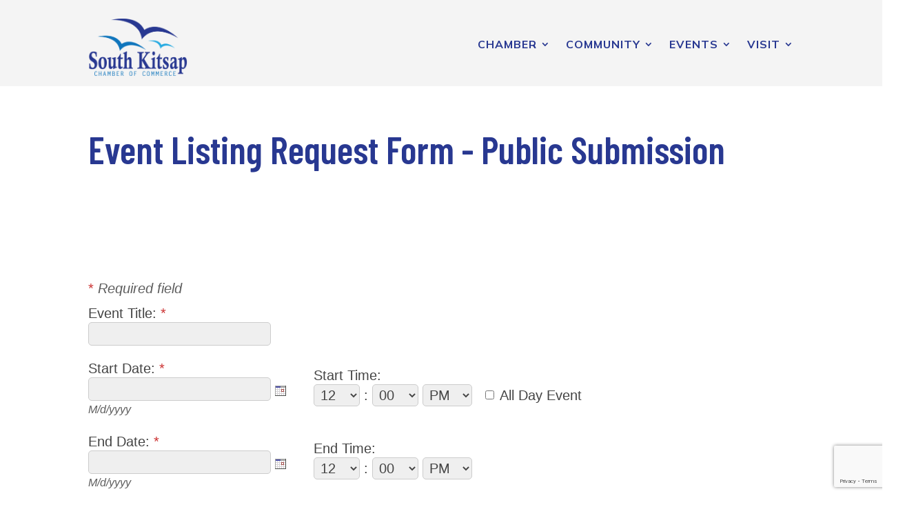

--- FILE ---
content_type: text/html; charset=utf-8
request_url: https://www.google.com/recaptcha/enterprise/anchor?ar=1&k=6LcpNUMUAAAAAB5iVpO_rzGG2TK_vFp7V6SCw_4s&co=aHR0cHM6Ly9jaGFtYmVyLnNrY2hhbWJlci5vcmc6NDQz&hl=en&v=PoyoqOPhxBO7pBk68S4YbpHZ&size=normal&anchor-ms=20000&execute-ms=30000&cb=z7ago69th3pw
body_size: 49683
content:
<!DOCTYPE HTML><html dir="ltr" lang="en"><head><meta http-equiv="Content-Type" content="text/html; charset=UTF-8">
<meta http-equiv="X-UA-Compatible" content="IE=edge">
<title>reCAPTCHA</title>
<style type="text/css">
/* cyrillic-ext */
@font-face {
  font-family: 'Roboto';
  font-style: normal;
  font-weight: 400;
  font-stretch: 100%;
  src: url(//fonts.gstatic.com/s/roboto/v48/KFO7CnqEu92Fr1ME7kSn66aGLdTylUAMa3GUBHMdazTgWw.woff2) format('woff2');
  unicode-range: U+0460-052F, U+1C80-1C8A, U+20B4, U+2DE0-2DFF, U+A640-A69F, U+FE2E-FE2F;
}
/* cyrillic */
@font-face {
  font-family: 'Roboto';
  font-style: normal;
  font-weight: 400;
  font-stretch: 100%;
  src: url(//fonts.gstatic.com/s/roboto/v48/KFO7CnqEu92Fr1ME7kSn66aGLdTylUAMa3iUBHMdazTgWw.woff2) format('woff2');
  unicode-range: U+0301, U+0400-045F, U+0490-0491, U+04B0-04B1, U+2116;
}
/* greek-ext */
@font-face {
  font-family: 'Roboto';
  font-style: normal;
  font-weight: 400;
  font-stretch: 100%;
  src: url(//fonts.gstatic.com/s/roboto/v48/KFO7CnqEu92Fr1ME7kSn66aGLdTylUAMa3CUBHMdazTgWw.woff2) format('woff2');
  unicode-range: U+1F00-1FFF;
}
/* greek */
@font-face {
  font-family: 'Roboto';
  font-style: normal;
  font-weight: 400;
  font-stretch: 100%;
  src: url(//fonts.gstatic.com/s/roboto/v48/KFO7CnqEu92Fr1ME7kSn66aGLdTylUAMa3-UBHMdazTgWw.woff2) format('woff2');
  unicode-range: U+0370-0377, U+037A-037F, U+0384-038A, U+038C, U+038E-03A1, U+03A3-03FF;
}
/* math */
@font-face {
  font-family: 'Roboto';
  font-style: normal;
  font-weight: 400;
  font-stretch: 100%;
  src: url(//fonts.gstatic.com/s/roboto/v48/KFO7CnqEu92Fr1ME7kSn66aGLdTylUAMawCUBHMdazTgWw.woff2) format('woff2');
  unicode-range: U+0302-0303, U+0305, U+0307-0308, U+0310, U+0312, U+0315, U+031A, U+0326-0327, U+032C, U+032F-0330, U+0332-0333, U+0338, U+033A, U+0346, U+034D, U+0391-03A1, U+03A3-03A9, U+03B1-03C9, U+03D1, U+03D5-03D6, U+03F0-03F1, U+03F4-03F5, U+2016-2017, U+2034-2038, U+203C, U+2040, U+2043, U+2047, U+2050, U+2057, U+205F, U+2070-2071, U+2074-208E, U+2090-209C, U+20D0-20DC, U+20E1, U+20E5-20EF, U+2100-2112, U+2114-2115, U+2117-2121, U+2123-214F, U+2190, U+2192, U+2194-21AE, U+21B0-21E5, U+21F1-21F2, U+21F4-2211, U+2213-2214, U+2216-22FF, U+2308-230B, U+2310, U+2319, U+231C-2321, U+2336-237A, U+237C, U+2395, U+239B-23B7, U+23D0, U+23DC-23E1, U+2474-2475, U+25AF, U+25B3, U+25B7, U+25BD, U+25C1, U+25CA, U+25CC, U+25FB, U+266D-266F, U+27C0-27FF, U+2900-2AFF, U+2B0E-2B11, U+2B30-2B4C, U+2BFE, U+3030, U+FF5B, U+FF5D, U+1D400-1D7FF, U+1EE00-1EEFF;
}
/* symbols */
@font-face {
  font-family: 'Roboto';
  font-style: normal;
  font-weight: 400;
  font-stretch: 100%;
  src: url(//fonts.gstatic.com/s/roboto/v48/KFO7CnqEu92Fr1ME7kSn66aGLdTylUAMaxKUBHMdazTgWw.woff2) format('woff2');
  unicode-range: U+0001-000C, U+000E-001F, U+007F-009F, U+20DD-20E0, U+20E2-20E4, U+2150-218F, U+2190, U+2192, U+2194-2199, U+21AF, U+21E6-21F0, U+21F3, U+2218-2219, U+2299, U+22C4-22C6, U+2300-243F, U+2440-244A, U+2460-24FF, U+25A0-27BF, U+2800-28FF, U+2921-2922, U+2981, U+29BF, U+29EB, U+2B00-2BFF, U+4DC0-4DFF, U+FFF9-FFFB, U+10140-1018E, U+10190-1019C, U+101A0, U+101D0-101FD, U+102E0-102FB, U+10E60-10E7E, U+1D2C0-1D2D3, U+1D2E0-1D37F, U+1F000-1F0FF, U+1F100-1F1AD, U+1F1E6-1F1FF, U+1F30D-1F30F, U+1F315, U+1F31C, U+1F31E, U+1F320-1F32C, U+1F336, U+1F378, U+1F37D, U+1F382, U+1F393-1F39F, U+1F3A7-1F3A8, U+1F3AC-1F3AF, U+1F3C2, U+1F3C4-1F3C6, U+1F3CA-1F3CE, U+1F3D4-1F3E0, U+1F3ED, U+1F3F1-1F3F3, U+1F3F5-1F3F7, U+1F408, U+1F415, U+1F41F, U+1F426, U+1F43F, U+1F441-1F442, U+1F444, U+1F446-1F449, U+1F44C-1F44E, U+1F453, U+1F46A, U+1F47D, U+1F4A3, U+1F4B0, U+1F4B3, U+1F4B9, U+1F4BB, U+1F4BF, U+1F4C8-1F4CB, U+1F4D6, U+1F4DA, U+1F4DF, U+1F4E3-1F4E6, U+1F4EA-1F4ED, U+1F4F7, U+1F4F9-1F4FB, U+1F4FD-1F4FE, U+1F503, U+1F507-1F50B, U+1F50D, U+1F512-1F513, U+1F53E-1F54A, U+1F54F-1F5FA, U+1F610, U+1F650-1F67F, U+1F687, U+1F68D, U+1F691, U+1F694, U+1F698, U+1F6AD, U+1F6B2, U+1F6B9-1F6BA, U+1F6BC, U+1F6C6-1F6CF, U+1F6D3-1F6D7, U+1F6E0-1F6EA, U+1F6F0-1F6F3, U+1F6F7-1F6FC, U+1F700-1F7FF, U+1F800-1F80B, U+1F810-1F847, U+1F850-1F859, U+1F860-1F887, U+1F890-1F8AD, U+1F8B0-1F8BB, U+1F8C0-1F8C1, U+1F900-1F90B, U+1F93B, U+1F946, U+1F984, U+1F996, U+1F9E9, U+1FA00-1FA6F, U+1FA70-1FA7C, U+1FA80-1FA89, U+1FA8F-1FAC6, U+1FACE-1FADC, U+1FADF-1FAE9, U+1FAF0-1FAF8, U+1FB00-1FBFF;
}
/* vietnamese */
@font-face {
  font-family: 'Roboto';
  font-style: normal;
  font-weight: 400;
  font-stretch: 100%;
  src: url(//fonts.gstatic.com/s/roboto/v48/KFO7CnqEu92Fr1ME7kSn66aGLdTylUAMa3OUBHMdazTgWw.woff2) format('woff2');
  unicode-range: U+0102-0103, U+0110-0111, U+0128-0129, U+0168-0169, U+01A0-01A1, U+01AF-01B0, U+0300-0301, U+0303-0304, U+0308-0309, U+0323, U+0329, U+1EA0-1EF9, U+20AB;
}
/* latin-ext */
@font-face {
  font-family: 'Roboto';
  font-style: normal;
  font-weight: 400;
  font-stretch: 100%;
  src: url(//fonts.gstatic.com/s/roboto/v48/KFO7CnqEu92Fr1ME7kSn66aGLdTylUAMa3KUBHMdazTgWw.woff2) format('woff2');
  unicode-range: U+0100-02BA, U+02BD-02C5, U+02C7-02CC, U+02CE-02D7, U+02DD-02FF, U+0304, U+0308, U+0329, U+1D00-1DBF, U+1E00-1E9F, U+1EF2-1EFF, U+2020, U+20A0-20AB, U+20AD-20C0, U+2113, U+2C60-2C7F, U+A720-A7FF;
}
/* latin */
@font-face {
  font-family: 'Roboto';
  font-style: normal;
  font-weight: 400;
  font-stretch: 100%;
  src: url(//fonts.gstatic.com/s/roboto/v48/KFO7CnqEu92Fr1ME7kSn66aGLdTylUAMa3yUBHMdazQ.woff2) format('woff2');
  unicode-range: U+0000-00FF, U+0131, U+0152-0153, U+02BB-02BC, U+02C6, U+02DA, U+02DC, U+0304, U+0308, U+0329, U+2000-206F, U+20AC, U+2122, U+2191, U+2193, U+2212, U+2215, U+FEFF, U+FFFD;
}
/* cyrillic-ext */
@font-face {
  font-family: 'Roboto';
  font-style: normal;
  font-weight: 500;
  font-stretch: 100%;
  src: url(//fonts.gstatic.com/s/roboto/v48/KFO7CnqEu92Fr1ME7kSn66aGLdTylUAMa3GUBHMdazTgWw.woff2) format('woff2');
  unicode-range: U+0460-052F, U+1C80-1C8A, U+20B4, U+2DE0-2DFF, U+A640-A69F, U+FE2E-FE2F;
}
/* cyrillic */
@font-face {
  font-family: 'Roboto';
  font-style: normal;
  font-weight: 500;
  font-stretch: 100%;
  src: url(//fonts.gstatic.com/s/roboto/v48/KFO7CnqEu92Fr1ME7kSn66aGLdTylUAMa3iUBHMdazTgWw.woff2) format('woff2');
  unicode-range: U+0301, U+0400-045F, U+0490-0491, U+04B0-04B1, U+2116;
}
/* greek-ext */
@font-face {
  font-family: 'Roboto';
  font-style: normal;
  font-weight: 500;
  font-stretch: 100%;
  src: url(//fonts.gstatic.com/s/roboto/v48/KFO7CnqEu92Fr1ME7kSn66aGLdTylUAMa3CUBHMdazTgWw.woff2) format('woff2');
  unicode-range: U+1F00-1FFF;
}
/* greek */
@font-face {
  font-family: 'Roboto';
  font-style: normal;
  font-weight: 500;
  font-stretch: 100%;
  src: url(//fonts.gstatic.com/s/roboto/v48/KFO7CnqEu92Fr1ME7kSn66aGLdTylUAMa3-UBHMdazTgWw.woff2) format('woff2');
  unicode-range: U+0370-0377, U+037A-037F, U+0384-038A, U+038C, U+038E-03A1, U+03A3-03FF;
}
/* math */
@font-face {
  font-family: 'Roboto';
  font-style: normal;
  font-weight: 500;
  font-stretch: 100%;
  src: url(//fonts.gstatic.com/s/roboto/v48/KFO7CnqEu92Fr1ME7kSn66aGLdTylUAMawCUBHMdazTgWw.woff2) format('woff2');
  unicode-range: U+0302-0303, U+0305, U+0307-0308, U+0310, U+0312, U+0315, U+031A, U+0326-0327, U+032C, U+032F-0330, U+0332-0333, U+0338, U+033A, U+0346, U+034D, U+0391-03A1, U+03A3-03A9, U+03B1-03C9, U+03D1, U+03D5-03D6, U+03F0-03F1, U+03F4-03F5, U+2016-2017, U+2034-2038, U+203C, U+2040, U+2043, U+2047, U+2050, U+2057, U+205F, U+2070-2071, U+2074-208E, U+2090-209C, U+20D0-20DC, U+20E1, U+20E5-20EF, U+2100-2112, U+2114-2115, U+2117-2121, U+2123-214F, U+2190, U+2192, U+2194-21AE, U+21B0-21E5, U+21F1-21F2, U+21F4-2211, U+2213-2214, U+2216-22FF, U+2308-230B, U+2310, U+2319, U+231C-2321, U+2336-237A, U+237C, U+2395, U+239B-23B7, U+23D0, U+23DC-23E1, U+2474-2475, U+25AF, U+25B3, U+25B7, U+25BD, U+25C1, U+25CA, U+25CC, U+25FB, U+266D-266F, U+27C0-27FF, U+2900-2AFF, U+2B0E-2B11, U+2B30-2B4C, U+2BFE, U+3030, U+FF5B, U+FF5D, U+1D400-1D7FF, U+1EE00-1EEFF;
}
/* symbols */
@font-face {
  font-family: 'Roboto';
  font-style: normal;
  font-weight: 500;
  font-stretch: 100%;
  src: url(//fonts.gstatic.com/s/roboto/v48/KFO7CnqEu92Fr1ME7kSn66aGLdTylUAMaxKUBHMdazTgWw.woff2) format('woff2');
  unicode-range: U+0001-000C, U+000E-001F, U+007F-009F, U+20DD-20E0, U+20E2-20E4, U+2150-218F, U+2190, U+2192, U+2194-2199, U+21AF, U+21E6-21F0, U+21F3, U+2218-2219, U+2299, U+22C4-22C6, U+2300-243F, U+2440-244A, U+2460-24FF, U+25A0-27BF, U+2800-28FF, U+2921-2922, U+2981, U+29BF, U+29EB, U+2B00-2BFF, U+4DC0-4DFF, U+FFF9-FFFB, U+10140-1018E, U+10190-1019C, U+101A0, U+101D0-101FD, U+102E0-102FB, U+10E60-10E7E, U+1D2C0-1D2D3, U+1D2E0-1D37F, U+1F000-1F0FF, U+1F100-1F1AD, U+1F1E6-1F1FF, U+1F30D-1F30F, U+1F315, U+1F31C, U+1F31E, U+1F320-1F32C, U+1F336, U+1F378, U+1F37D, U+1F382, U+1F393-1F39F, U+1F3A7-1F3A8, U+1F3AC-1F3AF, U+1F3C2, U+1F3C4-1F3C6, U+1F3CA-1F3CE, U+1F3D4-1F3E0, U+1F3ED, U+1F3F1-1F3F3, U+1F3F5-1F3F7, U+1F408, U+1F415, U+1F41F, U+1F426, U+1F43F, U+1F441-1F442, U+1F444, U+1F446-1F449, U+1F44C-1F44E, U+1F453, U+1F46A, U+1F47D, U+1F4A3, U+1F4B0, U+1F4B3, U+1F4B9, U+1F4BB, U+1F4BF, U+1F4C8-1F4CB, U+1F4D6, U+1F4DA, U+1F4DF, U+1F4E3-1F4E6, U+1F4EA-1F4ED, U+1F4F7, U+1F4F9-1F4FB, U+1F4FD-1F4FE, U+1F503, U+1F507-1F50B, U+1F50D, U+1F512-1F513, U+1F53E-1F54A, U+1F54F-1F5FA, U+1F610, U+1F650-1F67F, U+1F687, U+1F68D, U+1F691, U+1F694, U+1F698, U+1F6AD, U+1F6B2, U+1F6B9-1F6BA, U+1F6BC, U+1F6C6-1F6CF, U+1F6D3-1F6D7, U+1F6E0-1F6EA, U+1F6F0-1F6F3, U+1F6F7-1F6FC, U+1F700-1F7FF, U+1F800-1F80B, U+1F810-1F847, U+1F850-1F859, U+1F860-1F887, U+1F890-1F8AD, U+1F8B0-1F8BB, U+1F8C0-1F8C1, U+1F900-1F90B, U+1F93B, U+1F946, U+1F984, U+1F996, U+1F9E9, U+1FA00-1FA6F, U+1FA70-1FA7C, U+1FA80-1FA89, U+1FA8F-1FAC6, U+1FACE-1FADC, U+1FADF-1FAE9, U+1FAF0-1FAF8, U+1FB00-1FBFF;
}
/* vietnamese */
@font-face {
  font-family: 'Roboto';
  font-style: normal;
  font-weight: 500;
  font-stretch: 100%;
  src: url(//fonts.gstatic.com/s/roboto/v48/KFO7CnqEu92Fr1ME7kSn66aGLdTylUAMa3OUBHMdazTgWw.woff2) format('woff2');
  unicode-range: U+0102-0103, U+0110-0111, U+0128-0129, U+0168-0169, U+01A0-01A1, U+01AF-01B0, U+0300-0301, U+0303-0304, U+0308-0309, U+0323, U+0329, U+1EA0-1EF9, U+20AB;
}
/* latin-ext */
@font-face {
  font-family: 'Roboto';
  font-style: normal;
  font-weight: 500;
  font-stretch: 100%;
  src: url(//fonts.gstatic.com/s/roboto/v48/KFO7CnqEu92Fr1ME7kSn66aGLdTylUAMa3KUBHMdazTgWw.woff2) format('woff2');
  unicode-range: U+0100-02BA, U+02BD-02C5, U+02C7-02CC, U+02CE-02D7, U+02DD-02FF, U+0304, U+0308, U+0329, U+1D00-1DBF, U+1E00-1E9F, U+1EF2-1EFF, U+2020, U+20A0-20AB, U+20AD-20C0, U+2113, U+2C60-2C7F, U+A720-A7FF;
}
/* latin */
@font-face {
  font-family: 'Roboto';
  font-style: normal;
  font-weight: 500;
  font-stretch: 100%;
  src: url(//fonts.gstatic.com/s/roboto/v48/KFO7CnqEu92Fr1ME7kSn66aGLdTylUAMa3yUBHMdazQ.woff2) format('woff2');
  unicode-range: U+0000-00FF, U+0131, U+0152-0153, U+02BB-02BC, U+02C6, U+02DA, U+02DC, U+0304, U+0308, U+0329, U+2000-206F, U+20AC, U+2122, U+2191, U+2193, U+2212, U+2215, U+FEFF, U+FFFD;
}
/* cyrillic-ext */
@font-face {
  font-family: 'Roboto';
  font-style: normal;
  font-weight: 900;
  font-stretch: 100%;
  src: url(//fonts.gstatic.com/s/roboto/v48/KFO7CnqEu92Fr1ME7kSn66aGLdTylUAMa3GUBHMdazTgWw.woff2) format('woff2');
  unicode-range: U+0460-052F, U+1C80-1C8A, U+20B4, U+2DE0-2DFF, U+A640-A69F, U+FE2E-FE2F;
}
/* cyrillic */
@font-face {
  font-family: 'Roboto';
  font-style: normal;
  font-weight: 900;
  font-stretch: 100%;
  src: url(//fonts.gstatic.com/s/roboto/v48/KFO7CnqEu92Fr1ME7kSn66aGLdTylUAMa3iUBHMdazTgWw.woff2) format('woff2');
  unicode-range: U+0301, U+0400-045F, U+0490-0491, U+04B0-04B1, U+2116;
}
/* greek-ext */
@font-face {
  font-family: 'Roboto';
  font-style: normal;
  font-weight: 900;
  font-stretch: 100%;
  src: url(//fonts.gstatic.com/s/roboto/v48/KFO7CnqEu92Fr1ME7kSn66aGLdTylUAMa3CUBHMdazTgWw.woff2) format('woff2');
  unicode-range: U+1F00-1FFF;
}
/* greek */
@font-face {
  font-family: 'Roboto';
  font-style: normal;
  font-weight: 900;
  font-stretch: 100%;
  src: url(//fonts.gstatic.com/s/roboto/v48/KFO7CnqEu92Fr1ME7kSn66aGLdTylUAMa3-UBHMdazTgWw.woff2) format('woff2');
  unicode-range: U+0370-0377, U+037A-037F, U+0384-038A, U+038C, U+038E-03A1, U+03A3-03FF;
}
/* math */
@font-face {
  font-family: 'Roboto';
  font-style: normal;
  font-weight: 900;
  font-stretch: 100%;
  src: url(//fonts.gstatic.com/s/roboto/v48/KFO7CnqEu92Fr1ME7kSn66aGLdTylUAMawCUBHMdazTgWw.woff2) format('woff2');
  unicode-range: U+0302-0303, U+0305, U+0307-0308, U+0310, U+0312, U+0315, U+031A, U+0326-0327, U+032C, U+032F-0330, U+0332-0333, U+0338, U+033A, U+0346, U+034D, U+0391-03A1, U+03A3-03A9, U+03B1-03C9, U+03D1, U+03D5-03D6, U+03F0-03F1, U+03F4-03F5, U+2016-2017, U+2034-2038, U+203C, U+2040, U+2043, U+2047, U+2050, U+2057, U+205F, U+2070-2071, U+2074-208E, U+2090-209C, U+20D0-20DC, U+20E1, U+20E5-20EF, U+2100-2112, U+2114-2115, U+2117-2121, U+2123-214F, U+2190, U+2192, U+2194-21AE, U+21B0-21E5, U+21F1-21F2, U+21F4-2211, U+2213-2214, U+2216-22FF, U+2308-230B, U+2310, U+2319, U+231C-2321, U+2336-237A, U+237C, U+2395, U+239B-23B7, U+23D0, U+23DC-23E1, U+2474-2475, U+25AF, U+25B3, U+25B7, U+25BD, U+25C1, U+25CA, U+25CC, U+25FB, U+266D-266F, U+27C0-27FF, U+2900-2AFF, U+2B0E-2B11, U+2B30-2B4C, U+2BFE, U+3030, U+FF5B, U+FF5D, U+1D400-1D7FF, U+1EE00-1EEFF;
}
/* symbols */
@font-face {
  font-family: 'Roboto';
  font-style: normal;
  font-weight: 900;
  font-stretch: 100%;
  src: url(//fonts.gstatic.com/s/roboto/v48/KFO7CnqEu92Fr1ME7kSn66aGLdTylUAMaxKUBHMdazTgWw.woff2) format('woff2');
  unicode-range: U+0001-000C, U+000E-001F, U+007F-009F, U+20DD-20E0, U+20E2-20E4, U+2150-218F, U+2190, U+2192, U+2194-2199, U+21AF, U+21E6-21F0, U+21F3, U+2218-2219, U+2299, U+22C4-22C6, U+2300-243F, U+2440-244A, U+2460-24FF, U+25A0-27BF, U+2800-28FF, U+2921-2922, U+2981, U+29BF, U+29EB, U+2B00-2BFF, U+4DC0-4DFF, U+FFF9-FFFB, U+10140-1018E, U+10190-1019C, U+101A0, U+101D0-101FD, U+102E0-102FB, U+10E60-10E7E, U+1D2C0-1D2D3, U+1D2E0-1D37F, U+1F000-1F0FF, U+1F100-1F1AD, U+1F1E6-1F1FF, U+1F30D-1F30F, U+1F315, U+1F31C, U+1F31E, U+1F320-1F32C, U+1F336, U+1F378, U+1F37D, U+1F382, U+1F393-1F39F, U+1F3A7-1F3A8, U+1F3AC-1F3AF, U+1F3C2, U+1F3C4-1F3C6, U+1F3CA-1F3CE, U+1F3D4-1F3E0, U+1F3ED, U+1F3F1-1F3F3, U+1F3F5-1F3F7, U+1F408, U+1F415, U+1F41F, U+1F426, U+1F43F, U+1F441-1F442, U+1F444, U+1F446-1F449, U+1F44C-1F44E, U+1F453, U+1F46A, U+1F47D, U+1F4A3, U+1F4B0, U+1F4B3, U+1F4B9, U+1F4BB, U+1F4BF, U+1F4C8-1F4CB, U+1F4D6, U+1F4DA, U+1F4DF, U+1F4E3-1F4E6, U+1F4EA-1F4ED, U+1F4F7, U+1F4F9-1F4FB, U+1F4FD-1F4FE, U+1F503, U+1F507-1F50B, U+1F50D, U+1F512-1F513, U+1F53E-1F54A, U+1F54F-1F5FA, U+1F610, U+1F650-1F67F, U+1F687, U+1F68D, U+1F691, U+1F694, U+1F698, U+1F6AD, U+1F6B2, U+1F6B9-1F6BA, U+1F6BC, U+1F6C6-1F6CF, U+1F6D3-1F6D7, U+1F6E0-1F6EA, U+1F6F0-1F6F3, U+1F6F7-1F6FC, U+1F700-1F7FF, U+1F800-1F80B, U+1F810-1F847, U+1F850-1F859, U+1F860-1F887, U+1F890-1F8AD, U+1F8B0-1F8BB, U+1F8C0-1F8C1, U+1F900-1F90B, U+1F93B, U+1F946, U+1F984, U+1F996, U+1F9E9, U+1FA00-1FA6F, U+1FA70-1FA7C, U+1FA80-1FA89, U+1FA8F-1FAC6, U+1FACE-1FADC, U+1FADF-1FAE9, U+1FAF0-1FAF8, U+1FB00-1FBFF;
}
/* vietnamese */
@font-face {
  font-family: 'Roboto';
  font-style: normal;
  font-weight: 900;
  font-stretch: 100%;
  src: url(//fonts.gstatic.com/s/roboto/v48/KFO7CnqEu92Fr1ME7kSn66aGLdTylUAMa3OUBHMdazTgWw.woff2) format('woff2');
  unicode-range: U+0102-0103, U+0110-0111, U+0128-0129, U+0168-0169, U+01A0-01A1, U+01AF-01B0, U+0300-0301, U+0303-0304, U+0308-0309, U+0323, U+0329, U+1EA0-1EF9, U+20AB;
}
/* latin-ext */
@font-face {
  font-family: 'Roboto';
  font-style: normal;
  font-weight: 900;
  font-stretch: 100%;
  src: url(//fonts.gstatic.com/s/roboto/v48/KFO7CnqEu92Fr1ME7kSn66aGLdTylUAMa3KUBHMdazTgWw.woff2) format('woff2');
  unicode-range: U+0100-02BA, U+02BD-02C5, U+02C7-02CC, U+02CE-02D7, U+02DD-02FF, U+0304, U+0308, U+0329, U+1D00-1DBF, U+1E00-1E9F, U+1EF2-1EFF, U+2020, U+20A0-20AB, U+20AD-20C0, U+2113, U+2C60-2C7F, U+A720-A7FF;
}
/* latin */
@font-face {
  font-family: 'Roboto';
  font-style: normal;
  font-weight: 900;
  font-stretch: 100%;
  src: url(//fonts.gstatic.com/s/roboto/v48/KFO7CnqEu92Fr1ME7kSn66aGLdTylUAMa3yUBHMdazQ.woff2) format('woff2');
  unicode-range: U+0000-00FF, U+0131, U+0152-0153, U+02BB-02BC, U+02C6, U+02DA, U+02DC, U+0304, U+0308, U+0329, U+2000-206F, U+20AC, U+2122, U+2191, U+2193, U+2212, U+2215, U+FEFF, U+FFFD;
}

</style>
<link rel="stylesheet" type="text/css" href="https://www.gstatic.com/recaptcha/releases/PoyoqOPhxBO7pBk68S4YbpHZ/styles__ltr.css">
<script nonce="4q2AmTIh5A_RnjZEJCqDrQ" type="text/javascript">window['__recaptcha_api'] = 'https://www.google.com/recaptcha/enterprise/';</script>
<script type="text/javascript" src="https://www.gstatic.com/recaptcha/releases/PoyoqOPhxBO7pBk68S4YbpHZ/recaptcha__en.js" nonce="4q2AmTIh5A_RnjZEJCqDrQ">
      
    </script></head>
<body><div id="rc-anchor-alert" class="rc-anchor-alert"></div>
<input type="hidden" id="recaptcha-token" value="[base64]">
<script type="text/javascript" nonce="4q2AmTIh5A_RnjZEJCqDrQ">
      recaptcha.anchor.Main.init("[\x22ainput\x22,[\x22bgdata\x22,\x22\x22,\[base64]/[base64]/[base64]/bmV3IHJbeF0oY1swXSk6RT09Mj9uZXcgclt4XShjWzBdLGNbMV0pOkU9PTM/bmV3IHJbeF0oY1swXSxjWzFdLGNbMl0pOkU9PTQ/[base64]/[base64]/[base64]/[base64]/[base64]/[base64]/[base64]/[base64]\x22,\[base64]\x22,\[base64]/[base64]/[base64]/[base64]/CpsKbHsOpw7XDiyo5wr99wo1PwoNCwrLDh2bDv3rCg19Pw6zCnsOxwpnDmXTCkMOlw7XDlnvCjRLCjDfDksOLY3LDnhLDncOUwo/[base64]/CtcKwwqNWWwsgB8K+ecK7w6Jdw6ZkwoQyZsKHwolkwqxewqwIw6bCp8KUAsOxXSVQw67CgsKgPcOMAj7Cp8O4w5fDtcOywoASAsKgw47ClhbDqsKBw6fDssOObcO7wrXCkMOgN8KFwrvDicONdcOiw6wzFsKkwrDCpMOCQMOxOMOfLSvDjFUpw4gowr3CjsK3RcK7w5/DgWB1wqTCkMKcwrp2SyvCr8OVa8OvwoDCnFXCoDEzwrF1wqQcw787IAbCoGBXwoHCo8KRM8KFEFDDgMKdw6Exwq/DuS5kwqImAQDCuH/[base64]/wp5pw6IXwogCwp7DpsOjZ8Krw73Cu8KtwpUXcmjDpcKEw5TCt8KwOjYCw4zDqMKxC33Cm8O9wovCuMOiwrDDtcOew6YMwpvDkcKMYsOJYsOdGi/DoXTCk8KpYi7Cm8OGwqHDhsOFM2U3G3Qkw7Vjwodnw6dhwqt/C2XCm2jDvR3CkE88fcOtPh47wrcTwpXDuyLCicOdwopeYMKSYwDDsTvCtsKWcVLCq1zCmTAafMO/dFUNQH/DtsOVw60FwoUJe8OMw4TCoF/DjMOyw5YPwozClkDDlDwRSiLCpH8adsKjHcKFCcOjWsORE8OEZGrDnsKmF8OLw7PDucKUHcKAw5tBF3XCkFHDgQrCg8Osw417FE/CggfCinBgwrJww5Nlw4V0QkFKwr8bJcO1w7x5wpJeNHPCscKfw5TDq8OzwoYcTT/DtDkeIMODVcOaw4QLwpnCjsOVGcOOw6HDk1TDhxXCvHTCsmDDvsKsIV3DuzhCEl3CksOGwo7Ds8KfwqHCtsOgwqjDtTF8S3xkwprDtzpOR1gNEmMbZMORwqLCjRciwqXDoRhNwqJ1YcK/O8KkworClcO3fAfDicKAI3cywqzDusO/[base64]/Ds8O/w6HCmsOvUcKMScO4w6MVDcOJZcKww4ArZHjCtznDhsObw7TCmVAQBcO0w446fSQbQQJyw7fCpQzDuXp1IwfDmUzCrsOzwpbDtcOsw7TCiUpTwqnDm1nDoMOGw5/CunVdw61JLMOJw5DCjkcywq/[base64]/Cu8OfDsOAw4Q7bjHCvMOqZMOnw4g3w7YDwpXCsMOQw5ZIwo3DgcOEwr5kw6PCvMOsw43CisKCwqgAAljCicO3QMOnwpLDunZTwoPDjFByw5AAw445NsKow4o+w7FWw5fCqwlPwqLDhMOGTFbCiggAEwwVwrR/FcK4USw5w4Blw4DDs8K+GcKYUcOXXzLDpcKVTDTCnMKQLkI5BcOKw7HDpj/DlWQ4JsKHQUbClMOtWT4OasO1w63DlMOjG0JMwq/DnULDv8KYwqbCr8Ohw54VwqbCvBQKw7JQwqBEw7U9UgbCs8KawqsWwo58FWMuw6oHbMOywrrDoAxhIsKJfcKBNsKlw4/CjsKqAcKaKsOwwpXCoS/[base64]/w5xzw5nDnMORw4gxXcOFwqjDnDLDsDZaKsOEwr5iOcO+YlHDi8KXwq53wq/[base64]/CgHN1w4jDvCLCnh7DmjUBwrvDr8Oewo3DoGISXcO6w5AxNTgKwoZWw5IkKsOAw4YDwo8jBXd8wrBHRcKew5vDrMOWw6k1dMKKw7TDk8O7wr8tCDDCvsKlTsKoSTDDg38nwqjDsCbDpwhew4/CssKWF8KtDyLCncKIwoAdLsOAw5PDoAYfwoEfE8OJFcOrw5zCn8O+EMKGw5R8EcODHsOPIDFpwrLDmVbDnBjCoSbCpmLCtSE8YWQcRGBGwqbDhMO+wrBlSMKUfcKQw5/ChG3DosK6wo8aQsKkIXYmw6d5w4cALMO8DwUFw4UqOsKyZcO5f0PCoHx/SsOBDnnDkBlkJcO6SMO7wohAMsOBSsOiQsOsw68RVCo+ZGrCqmfChD3CrSA2I3zCusKqwqvDgMKFGzPCo2XCs8KHw5nDghHDt8OOw7pUYgLCuFNLNV/CjMKJdGVQwq3CisO9S1NqFcKpUWzDnsOVWVzDq8Krw5BGM3t3QcOTecK5EBMtH2DDny/CnA5Nw6fDrMKKw7AaUQLDmE5EKMOKw4/CvTrDvGPCpsKeLcOwwrQbQ8O1PWMIwr59McKYGhlIw6vConUxZ39fw7DDrlcvwrsnw4QWVgEpQMKlwqZrwphvDsKlw7Y1a8KYRsKLJifDqcOdZT1hw6bCnsOBRwEYbDXDtsO3w5FVLRoDw7gowrPDuMKZfcOTw6UVw6/ClHvDs8Kxw4HDr8OZA8KaVsO5wpnCmcK6WMKwQsKQwobDuiTDnnnCpWFVMw3CusOGwr/CgWnCksOXw5QBw5jCtRFdw4HDqiMXRsKXRVjDpkLDkgPDlBnClMK7w5UBQsKsOMK8EMKrJMOWwrjClcORw7Rmw5Zdw65rVn/[base64]/DlG0LwrZ+wq7CpsKWwrDCtVxEEcOvw7nCjsK4N8OZbsO/w7Ylw6XCusOoTcKWeMKrWcOFeDLCiEpow4LCpcKEw4DDqgLCkMOww5lnUGzDinMtw4leZ1vCpwPDp8O4amdySsKrbcKFwpLDgUd8w7fDgjHDvwPDgMO7woIxagfCtMKsdCZywrM/wr0ww6zDhcKaVAB4woXCocKrw6kxQWXDvMO0w5HCmV9iw7PDisKUPwQ3WMOTFcOhw4/DjzPDj8OLwpzCqcOGRMKsRcK6CMOBw4bCsFLDr2xBwqbCjUVVKDBxwrl4WGwjwpnCn0nDqsKAMMOfb8OUXsONwqrCo8KBZMOtwr7CmcOTfMKyw4HDn8KLKyHDqjPDhV/[base64]/[base64]/Dg8KnfcKvUHPCp8Khw5DDrcO2N8OLwpIiEFUmw6/[base64]/DtsOIdMKTTS3ChxXClcOcw6JzJx4MdcONw4XClcKqw68Ow6pxwqR2wpxhw5gOwp4GW8KhK2Niwo7CpMOgw5fChcK9Mg4Qw4nCm8OMw5tiUCPDkMOywrw5AsKEVwdeBsORKmJOw7lhP8OWECheX8OHwoNGHcOrWDXCkyscw69fwoDDlcOjw7TDn3XCv8K/YcK5wpvCu8Orfm/DlMKdwp/DkzXCtWY6wovDslwKw5kRPBPCkcOBw4LCnhPCj3TCvsKpwoBFwr4iw6gbw7lawrzDmQoYJcOnS8Opw4bCkiRVw6RTwp8DEsOgw7DCtg/CgMOMCsO5IMKuwrXDqwrCskxPw4/Cv8Ouw7Upwp9Aw4/CncOoaD7DokpuHE3DqybCgwrClzhLJTnCpcKeLTFnwq/CiV/DjsKPGMO1MGRwc8OtbsK4w7vCnnnCrMK0NsOhwqDCocKpw7YbAX7CpcO0w4xVw57CmsKESsKvLsKkwr3DjMKvwpU6Q8OwZ8K2U8OEw78Xw5x9Gmt3VQvCp8KJCQXDgsOXw5Nmw4LDisOrT0/[base64]/DtgxoGMK6GcOTwrDCs1PDhD9vMXvDlSIEw4l1w5tZwrfCllbDksOnBR7DisKMw7JWWsOowrPCpUXDvcKbwoFVwpdGHcKsesOEFcKLOMOqHsObLW3CvBnDnsOjw7HCu3jDtz4xw58PLl/Do8Kpw7fDv8OwX3bDuh/ChsKKw5nDhzVDAMKvw5d5woTDmyzDhMKgwosywqsRW2nDpRMIdXnCmcOvFMOfKsKVwqnDlgoAQcOEwr4jw43Cu30ZfcOkwr4mw5HDgsK8w7J+wqoYOQd5w4UwFwfCssKkwqgAw6nDvBZ8wrobbiJLWAjDukFkwpjDtcK7QMK9DcK9fAfDvcK7w4/CqsKGw5xCw4JnYjrDvhzDrRBZwqnDjmMAD03DtRlJThg6wpfDksOsw6cswoHDlsOONMOtRcOiGsKjZn5swoLCgmfCli7CpwLChH7DusK2e8OCASw5DxJpLsOfwpBKw7Y+AMKXwpPDmTEoFwtVwqHCrzYnQh3ChSIAwq/[base64]/DslM9RAYlw6nDq8OoH01Dw6IBEA45QjbDtgg+wq/[base64]/Ch8OywozDmMK2wqRMwrJ9ai5Hwq84dcOKUsOjw7huw4zCvMKJw7o/[base64]/[base64]/DlzNYAnHCnF/DssOgSG5Ow4TDuMO1w7cCwr3Dr37CqkHCjV3DuFMHIxLCicKIw71zDcKFMQgHwq4kw7kBw7vDljUwQcObw7XDv8OqwpDCvMK7IsKCA8OmHMOmQcKnHcKgwojClMKyV8KIUjBzwpXCosOiOsKTYsKmTgHDgkjCjMO6wqnDp8OVFBRTw6LDnMOXwopDw7XCosK9wq/[base64]/Y104wqHDnCN7f8OowqrCjG97SQppwqjDncO8IsK2wqnClysmAsK+Sg/DnRLDoR0Cw48PTMKqdsO3wrrDoxvDsAoCEsONw7NhYsOTwrvDssKSwoQ6Dn8Rwp/DsMODYBMpfj/[base64]/[base64]/QntwZcKFw7hLw7nDrsK3GsKhcMO/w73Dl8KbH0oqwqHClcK0P8KUVcKswp/CosOkw70yeV9mLcOpdSwtN0J9wrjCqcKffBZiE3lhGcKPwqpTw5FOw5AdwqYBw4nDqlsoCsKWw78TccKiwp7DliRow5zDq0bCmcK0RXzCr8O0Ej4xw75Qw6whw5JuQ8OuecOfIwLCp8OBCcONVywTBcOwwoYOwp95D8OHOlgNw4LCuVQAP8KvBGnDnG/DmsKjw7TDjmF5XcOGFMKdPFDDgcOTPT/CjMOoX3HClsK2RnzCl8KZJR/CjxLDmB7CoRrDnWrDtzAuwqPCkMO+SsKgw5o6wothwqjCksKkP0B9cwZiwpvDtsKgw5cnwonCuWnCkREyGXLChcKfbhXDucKOAHTDtcKecnDDnjTDh8OgIAvCrC3CusKQwrx2fcO2Bwtmw6FGwp7Cg8KxwpJeBRlpw57DgcKdP8Ohw4jDjsKyw4NWwqoZHSNBLi/Dq8K8eUjDvcOGw4zCqEDCow3CisKHD8Kkwp5zwoXCpy91FUIiwqjCsBXDpMOww7vCqkAMwq8Rw6ddRMOUwqTDisOCIcK/[base64]/wpbCnMKdwqYlJsKUDMKHw4rDqMOBw4NGw6DCuzPCo8Kqw7wqTAcQGQwjw5TCicKXd8KdB8K/ZizDnA/CksKIwqIlwoQaKcOQVRZHw4XDlMKlZFRad2fCpcKGF2XDv2FVJ8OYPMKAWScrwpvDg8OjwpLDuSssXcO/w4PCosKzw7kAw7BMw6JJwpPDpsOifsK/[base64]/wrMkD8KaI0HDrcKtwr/Do0PCocKOw43ClsOOEgkVw7TClMKtwprDqztjw5pVUcKIw4Arf8Oewq5ew6VASXUHdgXDtmN8SksRw4ZCwpPCpcKowofDtFZ/w45vw6QKN18xwq/Dv8O2WcOyWMKxdMKlLlcFwqxWw6zDn3/DvQ/CtVMSDMK1wocqIsOtwqlYwqDDpgvDjGEYwoLDvcKpw5XCgMO+CcOVwqrDrsKCwqluQ8KzdHNWw7vCkcKOwpvCmmpZCmh8L8K/[base64]/DosOqSixacgVtw4zDrExiVxxjwpcSL8OjwrRWTsKxwqdBw6QcUsKYwpfDhXBGwpHDqm7DmcO2XGzCvcKcWsOnHMKEwqzDk8ORCFsLw4PDmRF0BsK6wrMKaR7Djh4Yw6JMPmBVw4zCg3YFwqvDqsOoasKCwr/[base64]/CpBLDpMOwV8KmwogkwqTDnws4ImXDiS7Ckw58b1NbwqLDigLCosOnHzLCr8KrfMK5ccK/[base64]/wqLDg8ODI0oiIm/DlMOww6IbdcOscMO+w6lDZsKtw4BqwrXCpMO8w4rDisKcwpXCoG7DjCfCr1TDqcOQaMK6KsOHT8O1wprDvcOIMXvCsmBywrwiw40Aw7fCnsKfwqB5wqfDsi81bScewr4/w4rDtQvCokdmwrrCpCB5KF3DoHtzwoLCjB3Cn8OGemdfPcO6w47Cr8K9w7dfPcKHw6TCuwXCvynDing9w6RDTVw4w650wq4tw7YGOMKJOhTDo8Offg/DrmHCmDzDocKcZBsywr3CsMOJVCbDvcKSWsKfwp4QcMOVw40dSHNTeBQOwq3Cs8OoYcKJw5PDjMK4WcO7w6wOA8O6C0LCj0rDnFLDk8K/wrzChCoawrNhPcKBLMKoOMK8HsObcxPDhcOLwqopMzbDjz1nw5XCpC1/w6tnSWNCw541w4RKw5bCuMKYRMKIZzYVw541EsKowqbCoMO9Z0zDqWE2w5Ymw4/Ds8OrQnDCi8OMaV7Dk8Oywr3CqMK8w6XCsMKCd8OnKEDDtMKAD8K6wqwVSALCicOswr4IQ8KdwqvDsRkPYsOAdMKtwr7CscOLAiHCq8KXIcKlw7LCjRnCnh/DgsO8OCgjwo/DmMO6ZyUrw6FqwpInEsKbwoF5PMKDwr/DoizCiyBhEcKIw4PDsT5Vw4PCojt5w6Njw6oaw4QIBHzDoTnCsUXChsOJRMORP8KTw5nDkcKFwrg3woTDo8KoSsOMw5p9woRKUz5IAB5qw4LCi8KoJV7DnMOYWcKxAcK7BXTDpsOPwrfDgVUYVQvDj8KSVcOywow9TCjCtFtgwobCpQ/CrWPDk8OLT8ORbmXDmifCshDDi8OHwpTCksOIwoTDijw0wo/[base64]/DiMOKHA7CpAzCtsOFAsKya1nCusK+wpfDt8ObZmvDtVxLwpcxw4/CgVV5wroJbzjDvcKABMOqwqTCiAcswqd/CDrCkjDCvQwEHMOhLh/DmWPDiUzCi8KQfcK5aWfDuMOICQgjWMKqf2jChMKeUsOJTcO4wqVrNQvDlsKAXcOuAcOZw7fCq8KQwofCqXbDhkRGDMK2Zz7CpMKEwoJXwoXClcKdw7rCiiApwps7wrjCtVrDgxxUHBpzFMOSw5/DpsO8HcK/XcO4UcKPMg5DUiA4XMOvwptFHz7DhcKRw7vCsEEkwrTCpFtqd8K5TzLCisODw5/Co8K/cgVNTMKWf0PDqgZuw4zDgsOQcMO6wo/DijvCnU/DqUPDqV3CrMO4w4TCpsO8w55pw73DkVfDhMOlBRg1wqBcwovDrcKxwpDCnMOdwpY6wrTDvsK4GVPCvXzCpmJ4DMKsccOUHT5/[base64]/MMOcw4tOwr7DqMKyV8OlwoTDiiEcAiDDuMOew5rDrADDhcOmXMOIMsO7fjfDrcOcwqXDksOLwqzDrcKnL1LDkjF+w4YTasK/ZsOJchrDhAh9YToowrjCkw0mfwRHVMKxBsKewoQpwodgTsKHJj/Du17DscKBbRDDhFRFI8Kcw5zCi1TDvMKHw4p6QlnCpsOJwp/CtHwgw7vDuHjDpMO+w7TCmCHDmkjDtsKVw4w3J8OzAcOzw4IlX1zCtRM0ZsOcwok3wqvDpyrDiE/Dg8KLwpnCkWTDtMKkw6TDh8KrTWRjBsKHwrLCn8O0UCTDtmTCo8KxdyHCt8KzdsO9wrnCqlfDncOww6LCkxN/w6IjwqHCl8OqwpnDu3Rxei7Ci2vDrcKVecOWGDsZMjw3cMKrwrhbwqLChVIMw4dTwp1+MGxZw7ogByvChGDDlzA9wrkRw5DClsKmP8KfUAIGwprCgMONESxVwqcAw5BffCbDn8OVw5o8bcOSwqvDrThwGcOEwo7Du2cXwoA0D8OdfH/CiCPDmcO3woV4wrXCosO5wr7Co8KeK3bDq8Kewq03LMOsw6XDolYjwrcXMzkCwpxBw7nDnsOFcQwlw5REw67Dm8K8NcKnw5Ziw6EJL8K2wroKwrXDjRVcCRRJwpM9w7/DlsKbwrDCr0dwwrFRw6rDqEjDrMOpwrIDasOtGCDCrk02cH/DjMO9DMKMwpZLcmrCjQAucMOvwq3CucKfw4vCrsOEwqXCiMOYdQvCksKFLsK6wqDCp0VHS8O/wpnClcK5wprDoU3CjcOqSXVpZcOHJsKFXjtnT8OIJA3Co8KtDU47w44AOG1EwoTCi8Omw53DtsOeYztFw7glwrgzwp7DtyErwpIuwqbCpMOzZsKkw5fChnbCosK0ezcGYcKVw7PCpH5cRR/DgXHDnw5gwrXDtsK5ShzDphgaAMOawoXDtGnDs8OnwphPwodjNHwCDlJyw7DCr8KnwrxHHkjDhzHDgcOyw4jDt33Cq8OUBXHDp8KPF8K7UsKfwqTCryrClcK3w43DrB7Dp8O7wprDvsOdw7UVwqkyZcOpFAbCjMKZwpPCi1rDo8OBw63DgXoXFMOswq/Diw3CliPCqMKiDxTDvkXCqcO/eF/CoEMIf8KQwq/DlSosLyjCocOWwqdKXGhvw5nDq0nCkWBbPwZYw5/Cn1o2XFoeOjDCvgN4wobDgg/CmQjDscOjwp/DiFRhwo4KU8Ksw4XDrcK3w5DDqUU2wqoDw53DpsOBOmZfwqLDiMOYwrvCgSrCrMOTAARewqwgVy0/wprDsgE+wr1rw4ogB8KwTUBkwoV+esKHw5Y3fcK6w4PDnsOUwpI3w6PCjsONZMKdw5TDusO/[base64]/Do8ObwrrCs8KtwqPDkxsMwoLChcOww6RYNMOmwpJnw5TCsWPCt8KGw5HCsnUQwqxYwoHCtFPCvsKmwpo5XcKnw6zCpcO6LhzCoSdtwozCp0dbfcOmwpQ4GxrDr8KHVnPDq8OOV8KPNMOTHcKtF1nCr8O5w53CqMKRw5/Cgwxow6tAw71LwoJRacKQwro1DjfClcO/QljDuS1+GV8cZi7Cp8K7w6nCtsOjwr7CvVTDhDdaPD/[base64]/Dri91wpEmwpXDqsK4P24awpvCokdGLQAMw6DDoMKMM8ONw5DDgMOxwr/Dv8K/[base64]/DncKAwoEyDlLDglPDqsOID0DDkMOtwogsM8OOwrTDqxIZw5M4wpfCg8ORw5Aqw4RtLUrCmBQlw4hYwpLDusOAPE/CrUE/HGnCi8OtwpMsw5rCkCTDo8Oqw5XCr8KOJRgXwohfw6MKQMOmfcKSw4jCpMKnwpnCvcOSw7skVR/Cv19kd3Ubw74ne8Klw5sIwotQwrbDrcO0MsOGGzrCtFHDrHnCj8ObTEMWw5rCisOKTkbDsGojwrXCscO5w63DqVMbw6Y7HzDCk8Omwpx/[base64]/woBQM8Obw5DDnMKXwq/[base64]/[base64]/DlcO6w77DusOEwqUVw5lJwpNVWRZqw7MNwokmwoLDs3XCoFFMejVQwpnDmBFow6jDoMOcwojDuh9gEMK6w4pQw4DCo8O2OMOBNBDDj2TCtHHDqmEUw5pfwp7DkSZMT8K0asKBdMK6wrkJZjoUbULCr8K0c3suwpnCmHvCth/CicO9QMO0w7ocwqpcwoY9w4TDlijCpC0pVkcfGWPCvQfCpSzDkDhvP8OMwqt/[base64]/CiMOLw6rDvjI8eHxgIwhKw4J5wr0yw5NVRcKLwoxhwqsowoLCusO4HcKYJW9iQw3CjsOJw4lNBcKMwqEeecK0wrptBMObCcOvfsO2HMKMwojDqgjDn8K+YE9xZ8Opw6JywrrCvU1TRcKzw6dJGz7DnD14JTIsawjCjsKiw6TCgF3ChsK7w41Cw40swp91HcKVwo1/w6Y/w6zCjSJiGsO2w5Yaw65/wr3ChhRvL1rCn8KvZCkfwo/CncO8wrbCimrDoMKeLD8rFWUXwosewrHDpRfCqlFswoRsVnnCpsKSb8OYJ8KkwqTDjMKEwoDCgAjChGMVw5nDrMK8wo1iSsKLHknCr8O6cV7DnjJVw79iwpE3CyPCmHNxw6jDocOpwpELwqR5wpbCs3gyX8KUwo1/wp0FwrljKizCkhvDhD8bwqTCncKww4bDuXQcwqlDDCnDs03DlcK6dMOTwqfDvDnDoMOhwr0Aw6Ekwpw1UgzChmVwLsKRwopfbXXDtMOlwoNWw5R/CsKtWMO+NQ1Ow7VGwqNvw4gxw7lkwpQHworDuMKvE8OIXMOlwqpNQ8KjRMKdwq4iwq7ClcODwoXCsyTCqcO+aDIOYMKXwpbDm8OaLMORwpPCizkIwr4Ow7FmwonDuE/DocO1aMO6dMKFcsOeHcOFPcOAw5XClCjDtMKzw4rCkFnClGrDuGzCnDLCpMKSwrNTScOrb8KbCMK5w6BCwrpdwrsCw7xDw7suw5kWJHkfB8K0wpxMw5bCqQ4gQQsNw7LDukEBw7M3w7RJwr7CmcOsw7/ClwhLw64TYMKPOsO/a8KKbsO/UV/CgVFBMg8PwrzDoMOkJMKEaBPCk8KaGcO5w6pVwqDCrGzDnMOkwp7CujPCksKVwqHDi3/Dl2jDlMOzw5/Dj8KEEcOYEMOZw4FzIMKJw502w7PCscKQfcOjwqHDknFfwqzCshcgw6FbwpXClQoPwojDr8OJw5JCN8KqU8K7RRrChyV5cj0BNMO2TcK9w5kjB2XDjVbCsXbDsMODwpzDugFXw5nDgirCnx3CmcOiCcOlfcOvw6vDv8O9ecK4w6jCqMO/M8Kow6VnwqgRM8OGLcKHWsK3w5d1QxzDisOow7fDrVtZDVrClcOyecOfwqdGBsKmwpzDhMK9wp/CucKiwq/CthjCicKJacK/csKJcMOzwpA2N8OqwokKw7YKw5gZSy/[base64]/[base64]/[base64]/wqMCMmFYwp7Dpm/CqsOaEcKHwoJLSzjCiCPDp2YTw50RHi08w699w5rCoMK5WXrDrlLDp8OLOQHCoB/CvsO6wpl7w5LDkcKxJj/Ds3E1bSLCtMOcwpHDmcO4wqUMWMK5bcK2woFGGmsQc8KUw4F/w5R5TjYQOA5TU8Ohw5MFIiVRTCnDt8K7KsOAwrvCiWbDvMKiGwnCo0HDky9nIMKyw4QFwq7Cv8KBwoF2w7hZw4swE1UgLmUXLHzCmMKDRcOIcCwhE8OawqcsccOwwo1YZcOTXABrw5ZQJcO2w5TCv8KuTExKwpRGwrDCiC/Cr8Kww5lrPjvCmsKLw63CszZTJMKUwozDk0zDkcKbw7Inw4xxG1bCpcKew53Drn3CuMKEVcOATSx1wq3CigkcfwEdwqFfw7bCp8OZwpjCp8OOwqvDtXDCh8Oxw6spw7IAw5ozMcKqw67Dvn/CuhTCmCRCHMKlNMKpJm8Jw4IZVcONwoYqwr9mXcKCw48yw5xeVsOKw6F9RMOcDMOqw746wrw+PMKBwqJ6MR9xc1oCw4YgBxbDj3pgworCuW7Dk8KaTTPCssKFwo7DhcOPwp0Uwo5WEj0kDxZ3IcOuw4w1XmYLwrVqQsKDwpzDp8K2ZTnDr8K/w5htAznCgjwdwpJDwptgL8K7wp/Cpi4uW8Kaw6wdwq/Cjh/Cs8OfSsKiGcObXgzDnT7Dv8OSw5zCjU43fMOXw5vDlcOBEnLDosO+wpAcw5jDrsOkE8O/w6DCu8KFwoDCj8KQw7TCtMOPU8Oyw7HDnG5+DFDCucKmwpTDmsOYFiQZO8KkXmwdwr0yw4rDncOUw7zCj1LDuH8vw6soccKuAcK3VsOBwq1nw67Dr1ltw4IZwrHCrcK5wrkzw6R+woXCqsKKRTAEwpRsKcK2RcO6W8OVRCHDog8CdsO4woHCi8K/wqgiwo4dwrlkwotAwqgaennDgwNCEzjCssKjw7cBEMOBwp0Sw4XCpynCmy93w7HCnMK5wr0/w69IfcOZw44NUn4WYMO8ZQ7DnUDCnMOiwrdIwrhAwp3CuEfCui4kXngSE8Onw57CmsOzw711QV4Mw6QZJzzDtnUbfX0yw6F5w6MLJsK5OMKyD2jDrcKXd8OtIMKCYXvDrXE0ADUOwqNwwoEEMkcMEnE8w4nCjcO5NMO+w4nDocOzXsKSwrLCmxQ/[base64]/[base64]/[base64]/CtjTCmX98w6FlKcKtw7zDmcKCw4p5ZMK0w7/[base64]/DocO1DcK6bcKQYcKoZ8KGw4HDtsObwo98QlrClwvCucOZCMKuwpzCv8OOPWAkG8OAwrxeSy8vwq5HBjXCqMOlPcKRwqRQU8Kaw6Anw7nDv8KNwqXDp8O8wr/CucKgUEbCqQN7wrHDgDHDrGbDhsKaJcOIw7heccK1w4NbcMOFw6xRdGcCw7h/wrLDi8KAw63DtsOXYhQoeMODwonCkUbCj8O5asK9w6nDrcOxwqLDqW/CpcOTwr5IfsOOWWdQY8OacAbDtnUGDsO1LcKEw61AO8Okw5rDljMvfUJaw484wrTDjMOWwpXCiMKzSht7ccKOw6M9wp7ChkY4IsKDwp7Cs8KnHylcIMOjw5gGwrXCkcKKcXHCtULDncK1w6x1w5LDrMKPWMKbGS7DqMOKMEvCkMO9wp/[base64]/JkwhZz47CcOZwqsxMC/[base64]/[base64]/w6slwroBEsK9UyEKwqPDpMKiw7XCkFbCrcKFwrk8w55mc2Qcwr8WLjRpXcKAw5vDuDrCosO6IMO4woVfwojDnB8AwpPDtMKNwrpoFsOXB8KLwoNsw5LDrcKoH8K+Di8dw4IHwpLChMOnEMKGwoPCi8KKw5XChy4gAMKew4sAYXxawpzCswvCpy/CrMK6c0XCtz/Dl8KDNjQAXTsfIsKhw61/wphbAQzDjzZuw5LDlBlOwrHCoCzDrcOKJwlAwpwfeXY+wp1xZMKSe8K8w6BwU8OzFD/Dr19eNEDDsMOuC8O2fHwNQijDqMOKOWjDrH/Di1XDuX0/wprDoMOqXMOQw7bDnMOjw4/[base64]/wqsdwqA9w7ddHsKMesKlR8O9wo4uw44pwqTCpz1OwqgowqrCsi3CnGZcfz1bw68rGMKawrjCsMOEwpHDu8K0w7dkwqNkw4psw60iw4rCqHjCuMKOJMKSRm99W8KiwoYlb8OJLQh6XcOIKyPCtxwywo17YsKGNF3CkSjDvcK6PsOtw4/DuGPCpA3Du15xJMOWwpXCsGV7G0bCksKka8K9w58wwrZdw53ChcOTGFgpUDp8K8OVBMOAKMOAccOQaixJKDdOwr0lIsOZe8KjYcKjwqbDs8OVwqIZwp/[base64]/Dn8KyEcK5wrEgBgvCjRbCnCR9w67DmmLDhsOAw7xTCHRiGRtOOV0UOsObwog8WWfClMOAw7fCksKQw6TDqCHCv8Kyw7/CvcKDw6omPSrDnFcrwpbDtMO0FMK/w6LDqC/Dm38lw6RSwoN6cMK+w5XCmcOGFhdNfWHDiy5Zw67DjMKlw7lnNHbDiUt+w49ZQMOHwrjCim0Qw4lbd8OowowkwrQkWSNkwpQxEBgnIxDCkMOTw7Icw7nCt3ZBKMKlS8KawpQaPjLDnj4Kw6E6OMK3wolOBm/[base64]/[base64]/[base64]/DtHcawqjCpkTDrjZgdMKnRMOlw7J4w7/[base64]/[base64]/w7bCtcK7w6DDrMKtw7ZEN3bCumU1wq1cDcO5w69TdcO9OGBnwrkNwrxJwp3Dgz/DpCTDinjDmHgeQSJ3LcKoUwvCmMOpwo4nM8KRIMOBw4DCiHjCosKFTMOpwodOw4UePlQIw6Vtw7ZuEcKmOcK1cFlNwrjDkMOuw5HCrMOtB8OZw6vDsMObG8KxBkPCozDDpDvDvjfDvMOBw7vDu8ORw4LDjgB+BXMjfsKYwrHCoU9iwqN2STHCpQPCqMO0wpXCjj/DvWvDs8Kiw6fDh8KNw7/Dtyc4c8OHUMKqPw/[base64]/[base64]/[base64]/[base64]/DtkvDm8KMXMOqwqXDg23Du8Ogw5TCjX4lw4bCiFjDhsOSw5xLbMKqGsOewr/Cs0tYL8K7w78fBsOGw5RtwoxiIXtpwqHCkMO7wqsce8Otw7XChAJWQ8OWw4stA8KDw6JMJMKkw4TDk0nCvMKRfMOYCULCpCY3wq/CkRrDhEwUw5NFGCd2f2Jow6RIORFHw63DgFBNP8OfYsKmBRp0ExzDqcKvwpBMwpvDj10ewqDCmzN2FcKlT8KHbXbCkEfDv8K7PcKjwrTDr8O+IMK+DsKfMhoYw5t8wqPCrAVPa8O1w7A8wpvCvsK/EC3DqsO8wrR8CXHCujpbworDnFDClMOYBcO4UcOjc8OCIhXDhEAtNcKmbsKHwpbDv0kzEMKZwro4AALDosOrw5PDl8KtEBBBw5nCsWvCpUAYw7Yhw4tfwrjCnA4Ww7kAwq9Uw5/CgMKSw45uFAgrLV0iGFTClTvDrMOgwoo8woYRCMOBw4hySCUEw5gFw5HCg8KVwpp0PFnDosKyKsOCbMKgw4DCjcO2ARvDhiM2ZcKcWsOHw4jCjmgzaAABG8KBd8KsBsKgwqc2wq7DlMKtNCTCuMKnwrtNw5Y7wq/CiU0Ow69CQCMhwoHClEcofG8Fw4bCgGUXWBTCocOCaEHDocO/[base64]/w48Bw4DCl8OUTsKXdStQWcO5w6jCtMOewpESbcOnw7rCm8K0ZFVHZcOvw6IawrorbsOkw4kyw741RsOow6IDwo88V8OEwroow57DmCrDlXLDqMK2w4o7wqPDljrDukh0acKWw4h0wo/CjMK3w5nCj03DtcKOwqVVegrCgcOlwqrCmRfDtcO3wrDCgT3DlMKvdsOSQm06O1bDiT7Cn8KWccKnFMKRf2lFdCdow4QhwqbCm8K0HsK0FcKuw4wiAgBWwphUcT/DjAwDZEXCoyjCi8Kjw4fDksOfw58XBErDlcKCw4nDkWZNwokAC8OEw5/DuRnCrwt4ZMOFw6gqYWkQAsKrKcOfD23DqC/Dmz8cw7jCgn1yw6nDkgVWw7nClxI4czM2XFrCgcOHLj9sLcKMei0QwrhVIC0rZFJ+NWcSw7jDuMKswoXDqi/DtAV2wqE4w5jCvWzCmsOEw7g4OyIOY8Otw6rDg1hFw6HCrMKKZlLDnMOlOcKtwqouwqXDpGVEbxgwA2HCh11mLsODwpUrw45UwpgswojCjMOFw7lbWFVLJsKjw41/L8KFe8OiNxbDpGUVw5PCmHzDpcK7TjHCpcOmwo7CiAQ/wpfCnMODUcO9w7zDv3IEDCXCnMKKw6jCn8KyOjV5PRE7R8KnwrLCo8KEw4rChnLDkjrDgMOKw4vDpwtyUcKTOMKlZnAMTcK/w7lhwqwzdSrDpsOue2FfAMOjw6PCmQhwwqptMEFgTgrCnj/ClsKLwozCtMOxDijCl8KZw6HDhcKxFxB/LmHCl8OWYUXCglUTwqV/[base64]/bcK7w5Qpw6poYEUlFcO6wqopX8OYwrF5R8Onw596w5rCjSfCjl5QEsKkworDqQ\\u003d\\u003d\x22],null,[\x22conf\x22,null,\x226LcpNUMUAAAAAB5iVpO_rzGG2TK_vFp7V6SCw_4s\x22,0,null,null,null,1,[16,21,125,63,73,95,87,41,43,42,83,102,105,109,121],[1017145,188],0,null,null,null,null,0,null,0,1,700,1,null,0,\[base64]/76lBhnEnQkZnOKMAhmv8xEZ\x22,0,1,null,null,1,null,0,0,null,null,null,0],\x22https://chamber.skchamber.org:443\x22,null,[1,1,1],null,null,null,0,3600,[\x22https://www.google.com/intl/en/policies/privacy/\x22,\x22https://www.google.com/intl/en/policies/terms/\x22],\x22qY+PGVKtOcUQ0kdHHpR4z9dckikiPl6C+9p7uFjWIrg\\u003d\x22,0,0,null,1,1769033377391,0,0,[44,61],null,[224,109,87,248,193],\x22RC-9H97vd4k_YHGvA\x22,null,null,null,null,null,\x220dAFcWeA6_mVerPh7bMShww8g2V_C9h4G9VrsnKsyPgvx2xD-_PW8U7x-XrHLENSTG6biwtZIf-gpEdDJ0eIBy3UTbXldiElM5Yg\x22,1769116177311]");
    </script></body></html>

--- FILE ---
content_type: text/html; charset=utf-8
request_url: https://www.google.com/recaptcha/enterprise/anchor?ar=1&k=6LfI_T8rAAAAAMkWHrLP_GfSf3tLy9tKa839wcWa&co=aHR0cHM6Ly9jaGFtYmVyLnNrY2hhbWJlci5vcmc6NDQz&hl=en&v=PoyoqOPhxBO7pBk68S4YbpHZ&size=invisible&anchor-ms=20000&execute-ms=30000&cb=cav4nd6jvbme
body_size: 48224
content:
<!DOCTYPE HTML><html dir="ltr" lang="en"><head><meta http-equiv="Content-Type" content="text/html; charset=UTF-8">
<meta http-equiv="X-UA-Compatible" content="IE=edge">
<title>reCAPTCHA</title>
<style type="text/css">
/* cyrillic-ext */
@font-face {
  font-family: 'Roboto';
  font-style: normal;
  font-weight: 400;
  font-stretch: 100%;
  src: url(//fonts.gstatic.com/s/roboto/v48/KFO7CnqEu92Fr1ME7kSn66aGLdTylUAMa3GUBHMdazTgWw.woff2) format('woff2');
  unicode-range: U+0460-052F, U+1C80-1C8A, U+20B4, U+2DE0-2DFF, U+A640-A69F, U+FE2E-FE2F;
}
/* cyrillic */
@font-face {
  font-family: 'Roboto';
  font-style: normal;
  font-weight: 400;
  font-stretch: 100%;
  src: url(//fonts.gstatic.com/s/roboto/v48/KFO7CnqEu92Fr1ME7kSn66aGLdTylUAMa3iUBHMdazTgWw.woff2) format('woff2');
  unicode-range: U+0301, U+0400-045F, U+0490-0491, U+04B0-04B1, U+2116;
}
/* greek-ext */
@font-face {
  font-family: 'Roboto';
  font-style: normal;
  font-weight: 400;
  font-stretch: 100%;
  src: url(//fonts.gstatic.com/s/roboto/v48/KFO7CnqEu92Fr1ME7kSn66aGLdTylUAMa3CUBHMdazTgWw.woff2) format('woff2');
  unicode-range: U+1F00-1FFF;
}
/* greek */
@font-face {
  font-family: 'Roboto';
  font-style: normal;
  font-weight: 400;
  font-stretch: 100%;
  src: url(//fonts.gstatic.com/s/roboto/v48/KFO7CnqEu92Fr1ME7kSn66aGLdTylUAMa3-UBHMdazTgWw.woff2) format('woff2');
  unicode-range: U+0370-0377, U+037A-037F, U+0384-038A, U+038C, U+038E-03A1, U+03A3-03FF;
}
/* math */
@font-face {
  font-family: 'Roboto';
  font-style: normal;
  font-weight: 400;
  font-stretch: 100%;
  src: url(//fonts.gstatic.com/s/roboto/v48/KFO7CnqEu92Fr1ME7kSn66aGLdTylUAMawCUBHMdazTgWw.woff2) format('woff2');
  unicode-range: U+0302-0303, U+0305, U+0307-0308, U+0310, U+0312, U+0315, U+031A, U+0326-0327, U+032C, U+032F-0330, U+0332-0333, U+0338, U+033A, U+0346, U+034D, U+0391-03A1, U+03A3-03A9, U+03B1-03C9, U+03D1, U+03D5-03D6, U+03F0-03F1, U+03F4-03F5, U+2016-2017, U+2034-2038, U+203C, U+2040, U+2043, U+2047, U+2050, U+2057, U+205F, U+2070-2071, U+2074-208E, U+2090-209C, U+20D0-20DC, U+20E1, U+20E5-20EF, U+2100-2112, U+2114-2115, U+2117-2121, U+2123-214F, U+2190, U+2192, U+2194-21AE, U+21B0-21E5, U+21F1-21F2, U+21F4-2211, U+2213-2214, U+2216-22FF, U+2308-230B, U+2310, U+2319, U+231C-2321, U+2336-237A, U+237C, U+2395, U+239B-23B7, U+23D0, U+23DC-23E1, U+2474-2475, U+25AF, U+25B3, U+25B7, U+25BD, U+25C1, U+25CA, U+25CC, U+25FB, U+266D-266F, U+27C0-27FF, U+2900-2AFF, U+2B0E-2B11, U+2B30-2B4C, U+2BFE, U+3030, U+FF5B, U+FF5D, U+1D400-1D7FF, U+1EE00-1EEFF;
}
/* symbols */
@font-face {
  font-family: 'Roboto';
  font-style: normal;
  font-weight: 400;
  font-stretch: 100%;
  src: url(//fonts.gstatic.com/s/roboto/v48/KFO7CnqEu92Fr1ME7kSn66aGLdTylUAMaxKUBHMdazTgWw.woff2) format('woff2');
  unicode-range: U+0001-000C, U+000E-001F, U+007F-009F, U+20DD-20E0, U+20E2-20E4, U+2150-218F, U+2190, U+2192, U+2194-2199, U+21AF, U+21E6-21F0, U+21F3, U+2218-2219, U+2299, U+22C4-22C6, U+2300-243F, U+2440-244A, U+2460-24FF, U+25A0-27BF, U+2800-28FF, U+2921-2922, U+2981, U+29BF, U+29EB, U+2B00-2BFF, U+4DC0-4DFF, U+FFF9-FFFB, U+10140-1018E, U+10190-1019C, U+101A0, U+101D0-101FD, U+102E0-102FB, U+10E60-10E7E, U+1D2C0-1D2D3, U+1D2E0-1D37F, U+1F000-1F0FF, U+1F100-1F1AD, U+1F1E6-1F1FF, U+1F30D-1F30F, U+1F315, U+1F31C, U+1F31E, U+1F320-1F32C, U+1F336, U+1F378, U+1F37D, U+1F382, U+1F393-1F39F, U+1F3A7-1F3A8, U+1F3AC-1F3AF, U+1F3C2, U+1F3C4-1F3C6, U+1F3CA-1F3CE, U+1F3D4-1F3E0, U+1F3ED, U+1F3F1-1F3F3, U+1F3F5-1F3F7, U+1F408, U+1F415, U+1F41F, U+1F426, U+1F43F, U+1F441-1F442, U+1F444, U+1F446-1F449, U+1F44C-1F44E, U+1F453, U+1F46A, U+1F47D, U+1F4A3, U+1F4B0, U+1F4B3, U+1F4B9, U+1F4BB, U+1F4BF, U+1F4C8-1F4CB, U+1F4D6, U+1F4DA, U+1F4DF, U+1F4E3-1F4E6, U+1F4EA-1F4ED, U+1F4F7, U+1F4F9-1F4FB, U+1F4FD-1F4FE, U+1F503, U+1F507-1F50B, U+1F50D, U+1F512-1F513, U+1F53E-1F54A, U+1F54F-1F5FA, U+1F610, U+1F650-1F67F, U+1F687, U+1F68D, U+1F691, U+1F694, U+1F698, U+1F6AD, U+1F6B2, U+1F6B9-1F6BA, U+1F6BC, U+1F6C6-1F6CF, U+1F6D3-1F6D7, U+1F6E0-1F6EA, U+1F6F0-1F6F3, U+1F6F7-1F6FC, U+1F700-1F7FF, U+1F800-1F80B, U+1F810-1F847, U+1F850-1F859, U+1F860-1F887, U+1F890-1F8AD, U+1F8B0-1F8BB, U+1F8C0-1F8C1, U+1F900-1F90B, U+1F93B, U+1F946, U+1F984, U+1F996, U+1F9E9, U+1FA00-1FA6F, U+1FA70-1FA7C, U+1FA80-1FA89, U+1FA8F-1FAC6, U+1FACE-1FADC, U+1FADF-1FAE9, U+1FAF0-1FAF8, U+1FB00-1FBFF;
}
/* vietnamese */
@font-face {
  font-family: 'Roboto';
  font-style: normal;
  font-weight: 400;
  font-stretch: 100%;
  src: url(//fonts.gstatic.com/s/roboto/v48/KFO7CnqEu92Fr1ME7kSn66aGLdTylUAMa3OUBHMdazTgWw.woff2) format('woff2');
  unicode-range: U+0102-0103, U+0110-0111, U+0128-0129, U+0168-0169, U+01A0-01A1, U+01AF-01B0, U+0300-0301, U+0303-0304, U+0308-0309, U+0323, U+0329, U+1EA0-1EF9, U+20AB;
}
/* latin-ext */
@font-face {
  font-family: 'Roboto';
  font-style: normal;
  font-weight: 400;
  font-stretch: 100%;
  src: url(//fonts.gstatic.com/s/roboto/v48/KFO7CnqEu92Fr1ME7kSn66aGLdTylUAMa3KUBHMdazTgWw.woff2) format('woff2');
  unicode-range: U+0100-02BA, U+02BD-02C5, U+02C7-02CC, U+02CE-02D7, U+02DD-02FF, U+0304, U+0308, U+0329, U+1D00-1DBF, U+1E00-1E9F, U+1EF2-1EFF, U+2020, U+20A0-20AB, U+20AD-20C0, U+2113, U+2C60-2C7F, U+A720-A7FF;
}
/* latin */
@font-face {
  font-family: 'Roboto';
  font-style: normal;
  font-weight: 400;
  font-stretch: 100%;
  src: url(//fonts.gstatic.com/s/roboto/v48/KFO7CnqEu92Fr1ME7kSn66aGLdTylUAMa3yUBHMdazQ.woff2) format('woff2');
  unicode-range: U+0000-00FF, U+0131, U+0152-0153, U+02BB-02BC, U+02C6, U+02DA, U+02DC, U+0304, U+0308, U+0329, U+2000-206F, U+20AC, U+2122, U+2191, U+2193, U+2212, U+2215, U+FEFF, U+FFFD;
}
/* cyrillic-ext */
@font-face {
  font-family: 'Roboto';
  font-style: normal;
  font-weight: 500;
  font-stretch: 100%;
  src: url(//fonts.gstatic.com/s/roboto/v48/KFO7CnqEu92Fr1ME7kSn66aGLdTylUAMa3GUBHMdazTgWw.woff2) format('woff2');
  unicode-range: U+0460-052F, U+1C80-1C8A, U+20B4, U+2DE0-2DFF, U+A640-A69F, U+FE2E-FE2F;
}
/* cyrillic */
@font-face {
  font-family: 'Roboto';
  font-style: normal;
  font-weight: 500;
  font-stretch: 100%;
  src: url(//fonts.gstatic.com/s/roboto/v48/KFO7CnqEu92Fr1ME7kSn66aGLdTylUAMa3iUBHMdazTgWw.woff2) format('woff2');
  unicode-range: U+0301, U+0400-045F, U+0490-0491, U+04B0-04B1, U+2116;
}
/* greek-ext */
@font-face {
  font-family: 'Roboto';
  font-style: normal;
  font-weight: 500;
  font-stretch: 100%;
  src: url(//fonts.gstatic.com/s/roboto/v48/KFO7CnqEu92Fr1ME7kSn66aGLdTylUAMa3CUBHMdazTgWw.woff2) format('woff2');
  unicode-range: U+1F00-1FFF;
}
/* greek */
@font-face {
  font-family: 'Roboto';
  font-style: normal;
  font-weight: 500;
  font-stretch: 100%;
  src: url(//fonts.gstatic.com/s/roboto/v48/KFO7CnqEu92Fr1ME7kSn66aGLdTylUAMa3-UBHMdazTgWw.woff2) format('woff2');
  unicode-range: U+0370-0377, U+037A-037F, U+0384-038A, U+038C, U+038E-03A1, U+03A3-03FF;
}
/* math */
@font-face {
  font-family: 'Roboto';
  font-style: normal;
  font-weight: 500;
  font-stretch: 100%;
  src: url(//fonts.gstatic.com/s/roboto/v48/KFO7CnqEu92Fr1ME7kSn66aGLdTylUAMawCUBHMdazTgWw.woff2) format('woff2');
  unicode-range: U+0302-0303, U+0305, U+0307-0308, U+0310, U+0312, U+0315, U+031A, U+0326-0327, U+032C, U+032F-0330, U+0332-0333, U+0338, U+033A, U+0346, U+034D, U+0391-03A1, U+03A3-03A9, U+03B1-03C9, U+03D1, U+03D5-03D6, U+03F0-03F1, U+03F4-03F5, U+2016-2017, U+2034-2038, U+203C, U+2040, U+2043, U+2047, U+2050, U+2057, U+205F, U+2070-2071, U+2074-208E, U+2090-209C, U+20D0-20DC, U+20E1, U+20E5-20EF, U+2100-2112, U+2114-2115, U+2117-2121, U+2123-214F, U+2190, U+2192, U+2194-21AE, U+21B0-21E5, U+21F1-21F2, U+21F4-2211, U+2213-2214, U+2216-22FF, U+2308-230B, U+2310, U+2319, U+231C-2321, U+2336-237A, U+237C, U+2395, U+239B-23B7, U+23D0, U+23DC-23E1, U+2474-2475, U+25AF, U+25B3, U+25B7, U+25BD, U+25C1, U+25CA, U+25CC, U+25FB, U+266D-266F, U+27C0-27FF, U+2900-2AFF, U+2B0E-2B11, U+2B30-2B4C, U+2BFE, U+3030, U+FF5B, U+FF5D, U+1D400-1D7FF, U+1EE00-1EEFF;
}
/* symbols */
@font-face {
  font-family: 'Roboto';
  font-style: normal;
  font-weight: 500;
  font-stretch: 100%;
  src: url(//fonts.gstatic.com/s/roboto/v48/KFO7CnqEu92Fr1ME7kSn66aGLdTylUAMaxKUBHMdazTgWw.woff2) format('woff2');
  unicode-range: U+0001-000C, U+000E-001F, U+007F-009F, U+20DD-20E0, U+20E2-20E4, U+2150-218F, U+2190, U+2192, U+2194-2199, U+21AF, U+21E6-21F0, U+21F3, U+2218-2219, U+2299, U+22C4-22C6, U+2300-243F, U+2440-244A, U+2460-24FF, U+25A0-27BF, U+2800-28FF, U+2921-2922, U+2981, U+29BF, U+29EB, U+2B00-2BFF, U+4DC0-4DFF, U+FFF9-FFFB, U+10140-1018E, U+10190-1019C, U+101A0, U+101D0-101FD, U+102E0-102FB, U+10E60-10E7E, U+1D2C0-1D2D3, U+1D2E0-1D37F, U+1F000-1F0FF, U+1F100-1F1AD, U+1F1E6-1F1FF, U+1F30D-1F30F, U+1F315, U+1F31C, U+1F31E, U+1F320-1F32C, U+1F336, U+1F378, U+1F37D, U+1F382, U+1F393-1F39F, U+1F3A7-1F3A8, U+1F3AC-1F3AF, U+1F3C2, U+1F3C4-1F3C6, U+1F3CA-1F3CE, U+1F3D4-1F3E0, U+1F3ED, U+1F3F1-1F3F3, U+1F3F5-1F3F7, U+1F408, U+1F415, U+1F41F, U+1F426, U+1F43F, U+1F441-1F442, U+1F444, U+1F446-1F449, U+1F44C-1F44E, U+1F453, U+1F46A, U+1F47D, U+1F4A3, U+1F4B0, U+1F4B3, U+1F4B9, U+1F4BB, U+1F4BF, U+1F4C8-1F4CB, U+1F4D6, U+1F4DA, U+1F4DF, U+1F4E3-1F4E6, U+1F4EA-1F4ED, U+1F4F7, U+1F4F9-1F4FB, U+1F4FD-1F4FE, U+1F503, U+1F507-1F50B, U+1F50D, U+1F512-1F513, U+1F53E-1F54A, U+1F54F-1F5FA, U+1F610, U+1F650-1F67F, U+1F687, U+1F68D, U+1F691, U+1F694, U+1F698, U+1F6AD, U+1F6B2, U+1F6B9-1F6BA, U+1F6BC, U+1F6C6-1F6CF, U+1F6D3-1F6D7, U+1F6E0-1F6EA, U+1F6F0-1F6F3, U+1F6F7-1F6FC, U+1F700-1F7FF, U+1F800-1F80B, U+1F810-1F847, U+1F850-1F859, U+1F860-1F887, U+1F890-1F8AD, U+1F8B0-1F8BB, U+1F8C0-1F8C1, U+1F900-1F90B, U+1F93B, U+1F946, U+1F984, U+1F996, U+1F9E9, U+1FA00-1FA6F, U+1FA70-1FA7C, U+1FA80-1FA89, U+1FA8F-1FAC6, U+1FACE-1FADC, U+1FADF-1FAE9, U+1FAF0-1FAF8, U+1FB00-1FBFF;
}
/* vietnamese */
@font-face {
  font-family: 'Roboto';
  font-style: normal;
  font-weight: 500;
  font-stretch: 100%;
  src: url(//fonts.gstatic.com/s/roboto/v48/KFO7CnqEu92Fr1ME7kSn66aGLdTylUAMa3OUBHMdazTgWw.woff2) format('woff2');
  unicode-range: U+0102-0103, U+0110-0111, U+0128-0129, U+0168-0169, U+01A0-01A1, U+01AF-01B0, U+0300-0301, U+0303-0304, U+0308-0309, U+0323, U+0329, U+1EA0-1EF9, U+20AB;
}
/* latin-ext */
@font-face {
  font-family: 'Roboto';
  font-style: normal;
  font-weight: 500;
  font-stretch: 100%;
  src: url(//fonts.gstatic.com/s/roboto/v48/KFO7CnqEu92Fr1ME7kSn66aGLdTylUAMa3KUBHMdazTgWw.woff2) format('woff2');
  unicode-range: U+0100-02BA, U+02BD-02C5, U+02C7-02CC, U+02CE-02D7, U+02DD-02FF, U+0304, U+0308, U+0329, U+1D00-1DBF, U+1E00-1E9F, U+1EF2-1EFF, U+2020, U+20A0-20AB, U+20AD-20C0, U+2113, U+2C60-2C7F, U+A720-A7FF;
}
/* latin */
@font-face {
  font-family: 'Roboto';
  font-style: normal;
  font-weight: 500;
  font-stretch: 100%;
  src: url(//fonts.gstatic.com/s/roboto/v48/KFO7CnqEu92Fr1ME7kSn66aGLdTylUAMa3yUBHMdazQ.woff2) format('woff2');
  unicode-range: U+0000-00FF, U+0131, U+0152-0153, U+02BB-02BC, U+02C6, U+02DA, U+02DC, U+0304, U+0308, U+0329, U+2000-206F, U+20AC, U+2122, U+2191, U+2193, U+2212, U+2215, U+FEFF, U+FFFD;
}
/* cyrillic-ext */
@font-face {
  font-family: 'Roboto';
  font-style: normal;
  font-weight: 900;
  font-stretch: 100%;
  src: url(//fonts.gstatic.com/s/roboto/v48/KFO7CnqEu92Fr1ME7kSn66aGLdTylUAMa3GUBHMdazTgWw.woff2) format('woff2');
  unicode-range: U+0460-052F, U+1C80-1C8A, U+20B4, U+2DE0-2DFF, U+A640-A69F, U+FE2E-FE2F;
}
/* cyrillic */
@font-face {
  font-family: 'Roboto';
  font-style: normal;
  font-weight: 900;
  font-stretch: 100%;
  src: url(//fonts.gstatic.com/s/roboto/v48/KFO7CnqEu92Fr1ME7kSn66aGLdTylUAMa3iUBHMdazTgWw.woff2) format('woff2');
  unicode-range: U+0301, U+0400-045F, U+0490-0491, U+04B0-04B1, U+2116;
}
/* greek-ext */
@font-face {
  font-family: 'Roboto';
  font-style: normal;
  font-weight: 900;
  font-stretch: 100%;
  src: url(//fonts.gstatic.com/s/roboto/v48/KFO7CnqEu92Fr1ME7kSn66aGLdTylUAMa3CUBHMdazTgWw.woff2) format('woff2');
  unicode-range: U+1F00-1FFF;
}
/* greek */
@font-face {
  font-family: 'Roboto';
  font-style: normal;
  font-weight: 900;
  font-stretch: 100%;
  src: url(//fonts.gstatic.com/s/roboto/v48/KFO7CnqEu92Fr1ME7kSn66aGLdTylUAMa3-UBHMdazTgWw.woff2) format('woff2');
  unicode-range: U+0370-0377, U+037A-037F, U+0384-038A, U+038C, U+038E-03A1, U+03A3-03FF;
}
/* math */
@font-face {
  font-family: 'Roboto';
  font-style: normal;
  font-weight: 900;
  font-stretch: 100%;
  src: url(//fonts.gstatic.com/s/roboto/v48/KFO7CnqEu92Fr1ME7kSn66aGLdTylUAMawCUBHMdazTgWw.woff2) format('woff2');
  unicode-range: U+0302-0303, U+0305, U+0307-0308, U+0310, U+0312, U+0315, U+031A, U+0326-0327, U+032C, U+032F-0330, U+0332-0333, U+0338, U+033A, U+0346, U+034D, U+0391-03A1, U+03A3-03A9, U+03B1-03C9, U+03D1, U+03D5-03D6, U+03F0-03F1, U+03F4-03F5, U+2016-2017, U+2034-2038, U+203C, U+2040, U+2043, U+2047, U+2050, U+2057, U+205F, U+2070-2071, U+2074-208E, U+2090-209C, U+20D0-20DC, U+20E1, U+20E5-20EF, U+2100-2112, U+2114-2115, U+2117-2121, U+2123-214F, U+2190, U+2192, U+2194-21AE, U+21B0-21E5, U+21F1-21F2, U+21F4-2211, U+2213-2214, U+2216-22FF, U+2308-230B, U+2310, U+2319, U+231C-2321, U+2336-237A, U+237C, U+2395, U+239B-23B7, U+23D0, U+23DC-23E1, U+2474-2475, U+25AF, U+25B3, U+25B7, U+25BD, U+25C1, U+25CA, U+25CC, U+25FB, U+266D-266F, U+27C0-27FF, U+2900-2AFF, U+2B0E-2B11, U+2B30-2B4C, U+2BFE, U+3030, U+FF5B, U+FF5D, U+1D400-1D7FF, U+1EE00-1EEFF;
}
/* symbols */
@font-face {
  font-family: 'Roboto';
  font-style: normal;
  font-weight: 900;
  font-stretch: 100%;
  src: url(//fonts.gstatic.com/s/roboto/v48/KFO7CnqEu92Fr1ME7kSn66aGLdTylUAMaxKUBHMdazTgWw.woff2) format('woff2');
  unicode-range: U+0001-000C, U+000E-001F, U+007F-009F, U+20DD-20E0, U+20E2-20E4, U+2150-218F, U+2190, U+2192, U+2194-2199, U+21AF, U+21E6-21F0, U+21F3, U+2218-2219, U+2299, U+22C4-22C6, U+2300-243F, U+2440-244A, U+2460-24FF, U+25A0-27BF, U+2800-28FF, U+2921-2922, U+2981, U+29BF, U+29EB, U+2B00-2BFF, U+4DC0-4DFF, U+FFF9-FFFB, U+10140-1018E, U+10190-1019C, U+101A0, U+101D0-101FD, U+102E0-102FB, U+10E60-10E7E, U+1D2C0-1D2D3, U+1D2E0-1D37F, U+1F000-1F0FF, U+1F100-1F1AD, U+1F1E6-1F1FF, U+1F30D-1F30F, U+1F315, U+1F31C, U+1F31E, U+1F320-1F32C, U+1F336, U+1F378, U+1F37D, U+1F382, U+1F393-1F39F, U+1F3A7-1F3A8, U+1F3AC-1F3AF, U+1F3C2, U+1F3C4-1F3C6, U+1F3CA-1F3CE, U+1F3D4-1F3E0, U+1F3ED, U+1F3F1-1F3F3, U+1F3F5-1F3F7, U+1F408, U+1F415, U+1F41F, U+1F426, U+1F43F, U+1F441-1F442, U+1F444, U+1F446-1F449, U+1F44C-1F44E, U+1F453, U+1F46A, U+1F47D, U+1F4A3, U+1F4B0, U+1F4B3, U+1F4B9, U+1F4BB, U+1F4BF, U+1F4C8-1F4CB, U+1F4D6, U+1F4DA, U+1F4DF, U+1F4E3-1F4E6, U+1F4EA-1F4ED, U+1F4F7, U+1F4F9-1F4FB, U+1F4FD-1F4FE, U+1F503, U+1F507-1F50B, U+1F50D, U+1F512-1F513, U+1F53E-1F54A, U+1F54F-1F5FA, U+1F610, U+1F650-1F67F, U+1F687, U+1F68D, U+1F691, U+1F694, U+1F698, U+1F6AD, U+1F6B2, U+1F6B9-1F6BA, U+1F6BC, U+1F6C6-1F6CF, U+1F6D3-1F6D7, U+1F6E0-1F6EA, U+1F6F0-1F6F3, U+1F6F7-1F6FC, U+1F700-1F7FF, U+1F800-1F80B, U+1F810-1F847, U+1F850-1F859, U+1F860-1F887, U+1F890-1F8AD, U+1F8B0-1F8BB, U+1F8C0-1F8C1, U+1F900-1F90B, U+1F93B, U+1F946, U+1F984, U+1F996, U+1F9E9, U+1FA00-1FA6F, U+1FA70-1FA7C, U+1FA80-1FA89, U+1FA8F-1FAC6, U+1FACE-1FADC, U+1FADF-1FAE9, U+1FAF0-1FAF8, U+1FB00-1FBFF;
}
/* vietnamese */
@font-face {
  font-family: 'Roboto';
  font-style: normal;
  font-weight: 900;
  font-stretch: 100%;
  src: url(//fonts.gstatic.com/s/roboto/v48/KFO7CnqEu92Fr1ME7kSn66aGLdTylUAMa3OUBHMdazTgWw.woff2) format('woff2');
  unicode-range: U+0102-0103, U+0110-0111, U+0128-0129, U+0168-0169, U+01A0-01A1, U+01AF-01B0, U+0300-0301, U+0303-0304, U+0308-0309, U+0323, U+0329, U+1EA0-1EF9, U+20AB;
}
/* latin-ext */
@font-face {
  font-family: 'Roboto';
  font-style: normal;
  font-weight: 900;
  font-stretch: 100%;
  src: url(//fonts.gstatic.com/s/roboto/v48/KFO7CnqEu92Fr1ME7kSn66aGLdTylUAMa3KUBHMdazTgWw.woff2) format('woff2');
  unicode-range: U+0100-02BA, U+02BD-02C5, U+02C7-02CC, U+02CE-02D7, U+02DD-02FF, U+0304, U+0308, U+0329, U+1D00-1DBF, U+1E00-1E9F, U+1EF2-1EFF, U+2020, U+20A0-20AB, U+20AD-20C0, U+2113, U+2C60-2C7F, U+A720-A7FF;
}
/* latin */
@font-face {
  font-family: 'Roboto';
  font-style: normal;
  font-weight: 900;
  font-stretch: 100%;
  src: url(//fonts.gstatic.com/s/roboto/v48/KFO7CnqEu92Fr1ME7kSn66aGLdTylUAMa3yUBHMdazQ.woff2) format('woff2');
  unicode-range: U+0000-00FF, U+0131, U+0152-0153, U+02BB-02BC, U+02C6, U+02DA, U+02DC, U+0304, U+0308, U+0329, U+2000-206F, U+20AC, U+2122, U+2191, U+2193, U+2212, U+2215, U+FEFF, U+FFFD;
}

</style>
<link rel="stylesheet" type="text/css" href="https://www.gstatic.com/recaptcha/releases/PoyoqOPhxBO7pBk68S4YbpHZ/styles__ltr.css">
<script nonce="g3fA3iNkera5dDWhhdH_ZA" type="text/javascript">window['__recaptcha_api'] = 'https://www.google.com/recaptcha/enterprise/';</script>
<script type="text/javascript" src="https://www.gstatic.com/recaptcha/releases/PoyoqOPhxBO7pBk68S4YbpHZ/recaptcha__en.js" nonce="g3fA3iNkera5dDWhhdH_ZA">
      
    </script></head>
<body><div id="rc-anchor-alert" class="rc-anchor-alert"></div>
<input type="hidden" id="recaptcha-token" value="[base64]">
<script type="text/javascript" nonce="g3fA3iNkera5dDWhhdH_ZA">
      recaptcha.anchor.Main.init("[\x22ainput\x22,[\x22bgdata\x22,\x22\x22,\[base64]/[base64]/[base64]/bmV3IHJbeF0oY1swXSk6RT09Mj9uZXcgclt4XShjWzBdLGNbMV0pOkU9PTM/bmV3IHJbeF0oY1swXSxjWzFdLGNbMl0pOkU9PTQ/[base64]/[base64]/[base64]/[base64]/[base64]/[base64]/[base64]/[base64]\x22,\[base64]\x22,\x22w4PDiD93w6DCtiLCmSp7fTXCnMOEVEvCnMOTWMOzwpUNwpnCkVBJwoASw4xYw6HCpsOTZX/Ch8Kcw7HDhDvDr8Otw4vDgMKOdMKRw7fDmjopOsOow7xjFm0lwprDiwfDuTcJKHrClBnCtmJAPsO/HQEywrAFw6tdwojCqwfDmjzCr8OcaEdOd8O/[base64]/DiyljbxLCl3/DpsKSIg7DjVZww4zCg8ODw4PCgHVpw4JlEEHCjRFHw57Dt8OZHMO4bhktCUjCgDvCu8OHwp/DkcOnwpvDqsOPwoN2w4HCosOwYh4iwpx/wq/Cp3zDu8Oyw5ZyesO7w7E4KcKOw7tYw6ILPlHDnMKcHsOkbMOnwqfDu8O3wpFuclkKw7LDrkdXUnTCvMO5JR9Uwr7Dn8KwwqAxVcOlDklZE8K6EMOiwqnChMKxHsKEwovDqcKsYcKxLMOyTwlrw7QaWhQBTcO1IUR/[base64]/CqsOTY8Oswodjwo/Dk8OtWsKcY8OBw7LDm8O8OFIRwpwMO8KtKMOaw6nDlMKHLiZ5asKgccO8w4EywqrDrMOCHsK8esKpPHXDnsKXwrJKYsK9PSRtN8O8w7lYwpUYacOtGMOUwphTwp8Iw4TDnMOPYTbDgsOVwo0PJzHDpMOiAsODQU/[base64]/wpdAECofDSt/wpjDgQzDnWjDlcOowpoFw63DiTTDv8OlZlXDnRhUwpTCmBddZBvCnARjw7fDu0Elw5nClsO7w73DhDfClwTCsyt0TiIaw6/CsRAXwojCtMOgwofCsl1kwqZWPgXCoRZuwp/Dk8OIACHCocOeOxXCpB/Dr8O4w4rClcKGwpfDksOVfX/[base64]/CqsOFeMKFC8O5fMOUQF3CjRTDlyTDsTM8CmkHUmc9w5Yqw5bCiQTDocKIXGEGMC/Dk8Kkw4Qlw5FbTwDDucOSwqzDgMOEw5HCiTXDvsO9wrQ9wpzDiMK3w6NOLQnDn8KGQsKSP8KvbcOlDMKoW8KJfBl1YB3CgmXCgcOtUE7CqcK9w5DCuMO3w6fCpCfCkHkCw43DgQAyVj/ConoLw63CpT3DpDkYcirDmR9xNcKFwrgiAH7DvsO2JMKnw4HClsKYwrrDrcOOwrwOw5pDwrHClTYgJEQxEsKnwrhWw7NvwrIuwrLCn8KDG8KYC8OSUXpGFGsCwph5LMKhJsKdV8O/w7UKw4U0w5XCqU9lcsO/wqfDncK8wqJYwrPCvATCksOGcMKwAlAcaXrCusOOw4jDq8KYwqfCrD/Dk2Ixw4oBY8Kww6nDgTzClMOMcMK5ZWHDhsOyXxhIwpjDlcOyZEXCikwNwrXDiX8aAU0lMWBuwpJzXxtiw4/CsiFiV0/[base64]/CuyPDqsKkw6TCkgLCmcOqCjvDhmsew412w4rDkVDDosOVwqrClsKyQ2YfIcONfFBtw67Dm8OtQSMBw587wpnCi8K6T24eFMOOwpYhKsKtLw8Xw67Ds8OzwoBdR8OLc8K/wokTw4svS8OQw6Udw6vCtsO9BEjCnsK/w6ZYwot9w6vDucK+Jn98BsO1LcKyCjHDi1vDiMO+woQ3wotBwr7CqhcGfl/DssKPwqzDpsKWw53CgxwzIn4Iw6spw4zCsx5CFUvCvlnDnMOcw57Cj2rCncOmAUHCr8K/YTfDosKkw5EXX8KMw7vChFLCosO0acKqZMKLw4XDj0zCi8KXQMORw5fCjyJ5w7V/VcOxwr7DmWgBwpIdwofCh2zDggkmw6DDlU3DsQAgEMKPfj3ChXc9FcKiDDEWFcKZCsKwVgrCgyvDr8OEYWwEw7ZWwpEoAcO4w4fClsKEVVnCs8KMw6Idw7EtwqVEcDzCkMORwp03wrjDsyXCiTHCkcOzJMK6YTt/[base64]/CisOhw69AwoDCksKiNcOFw6wGY1wlO3DDjMKJGsKWwrzCkCzDnsKNwqbCs8Kjwq7DjCUiKw/Ckw/Cj2AHBjp8wqwvT8KWLU9Iw7fDvQ3DjH/ClcKhCsKawqUkU8O9wpTCpWrDhygCw47Ci8KUVFhSwprCjH9MdsOwAyzDj8OgY8OvwoYHw5c8wooBw5vDhT3Ch8Kew60nw5bClsKfw4pacxbCmCjDvsOYw71Uw7vCh0/CmsOXwqzCpj9zc8K5wqZawq80w55oX13DgzFXKzjCqMO7wpvCvntsw7cawoUiwrPDp8KlTcKWPl7ChsO0w6/DmsOcJMKGWiLDiihOR8KoNEdFw43DjErDtsOZwpJ5MRQBwptQw4bDicOVwpDDqsOyw4ZyIMKDw4REwo/Ct8ODEsKBw7YaTVTChzfCg8Onwr/[base64]/[base64]/Dmg1xXEB0w7zCnHhidD1Lc8Oow77DqsKlwojCuGN5Tn3CrMK0DsOFRsOlw6vDvxwSw7hFKmzDo1sYwq/Chjlcw47DiiPCi8OPecKww7Idw5R9wrM8wqphw4Bqw7LCqCkmDMOPUcO1CArCg0rCjDs4WhE6wr4Vw5c6w6Vww5pIw4bDt8KfVMOkwoHCsxxiw4c4wo/CuA0kwpNYw5jCs8O2AzrCtDJtI8OxwqBjw5ESw6vCigbDk8O0w5kzNR0kwpQiwphjwrAPU2M0wpTCtcKHHcKawr/Chl88w6JmfHB6w7jCs8Kdw7BXw6fDlRlUwpPDjB5cSMOLS8KKw4LCk2hEwqfDqS4KNl7CuTcKw5ABw7DDrR9+wpQ0NQrCicKOwofCuHLDh8OBwrIAE8K8aMKUWBM9wqrDli3CqcKpaj9KfTI7Yn/DnQg9Wncgw78/TBAWY8KkwpkpwoDCvMO3w5LDhsOyIT0TwqrChMOfDkBhwonDlXIsKcKXKFxMfRjDj8ONw43CscOXZMOnDWB/wr0FSgvDnMOIeWvCpsOiTsKGSULCqMK0FQ0JF8O7QEzDvsO6eMKaw7vCpAhIw4nCl1h0eMO+HsOCaWEBworDsSFbw7MmFis8KmE1GMKWSV87w60gw4rCoRF2XwrCsWLDlsK6flwDw4BowopvMcOjNEF9w5/[base64]/Dv8K0wqHDqcO6wonDgEXDjsOew6jDnGQAKBcKUzkyDsKlAxQFZwEiDxLClG7DpUBtw5nDpAg6OsOfw78fwrrCsD7DggrDgsKewrZ5G3EFYsOtZzLCq8O4BCXDvcOVw4JPwr51EcO4w4w7RMO/ciAlQsOGwqjDhhpOw47CqDbDiEbCt1bDosOtwoh7w5DCpDjDoStdw44jwoPCuMK5woImU3/DtcKqdQdwbTtvwppsI1vDq8O9VMK9BWJSwqZhwqYoFcK9SMOJw7vDiMKHw73Din87UMKIQCXCgkZwTA0Hw5A5SmonDsOPO3Rvd3R2RGJedSQwNsO1ADtiwqzDpQnDocK3w609w5HDuxzCuyJ9eMK2w7HCqlgjI8KVHE3DgsOLwq8Dw4zCil8Gwq/CvMO+wqjDk8OaPMKGwqTDiFFGPcOpwrlGw4cNwo5ZK3BnLXJHacKiw4DDksO7CMOiwoDDpF57w47DjF4/wqp4w74cw4UzXMObPMKxwpo4bcKewpU/[base64]/[base64]/[base64]/CjkdLw6wDG8OHIkrCh2zDmhvCicKiG8Ocwr8IScOaKMOpIsOfD8KoU0LCmhFGScKZTsKNeCAuwoTCucOewq0NUsOca3/DpsKKw4rCrUU4V8O3wq0bwrMAw7PCoF8iTcKxwrVfQ8OvwoEuCEpiw5DChsKdM8OMw5DDm8K4GcOTESLCjMKFwrZcwpjCp8O6wrvDncK1ScOjMhojw7Iye8KSTsOxdCEowoovFlzCrhccFxF4w5PCl8Kbw6dmwrTCjsKgXAbCgX/CksOXMcKuw4LCpkTDlMO8MMOwRcOOS1gnw6ZlTMONF8KOHcOsw7zDug/Cv8KXw5AOfsOmGQbCoR9NwqtOasODaHteQMOdw7dWTl7Dum7CkXDCuRTDkWtCw7Q3w4HDgRXCryoTwrZpw5XCrDfDgsO4U2zCiVLCj8OBwrHDvsKLTzvDj8Kpw6U8wpLDucKvw5DDqSF5CjMAw4xHw6E3BR7CihkGw7nCk8OrNxogBMKFwoTCpn0owpR/XsONwrZKXmjCmCrDh8OTQsKgCmwIOMOUwpMNwrjDhg5AMCMCIiRywo/DmlUhw5AWwoZGYEPDsMONwoPCswYeOcOuEcK4wqA1Pn0cwo0XG8KkJcKzf0VUPy3Cr8KUwqfCjcKbdsO0w7DChw0gwr/DusKXR8KDwqJKwobDgx4TwrHCrcOaWMKnQcKcwpzCmsOcAMKowq0ew6DCrcKvMgYEwoTDhlJ0w4p2CUZ7w63DujXCtGvDicO1QVnCgcO+fBhLaSRxwqQYA0M0ZMObAUp3LA8fJS5MA8O3CsOANMKEDMKUwr8QG8OGA8OAT13Dg8O1MRHCvx/[base64]/[base64]/[base64]/w73Cj1BnwqvCrcKITjjCnUzDlMKzV8O8Q3rDmcOKGW5dQFEjWlZzwrXCojfChGl9w7fClSLCml1BA8KDwpXDkUfDn0oww7TDm8OFMw7Co8O+fsOOOwwlbTHCviN2wrgfwoLDhV7DgTQ1wqzDucKVYsKZKMKuw7fDncKmw4JxBsO+L8KnO2vCvgbDhUU/CyHCjMOcwoM5d0ZXw4/DkVxqVg3CnAo/NMK2YEpWw7PCiC3Ct3V/[base64]/[base64]/[base64]/CjFbClsKhw6PCqsOHw6haw51DwowTwpjCt8OlLDI7w4cXwq42wpDCozbDt8OLecKpCXrCpC9KW8KcBQ18fMOwwo/[base64]/woYXw70lTsOiG1pewrjDjsOew4fChsKmGzUiIsOrM8OPw5jDv8OmHcKBBcKKwox6MMOLbMOzRMKKJ8OOXcK/[base64]/[base64]/DglfCpUt3cnhVBMO9fnXCq8Knw6lcdTPCq8K+LsOWADxywq1zUHVuGQEvwrZZTHgYw7k/w5N8bMOvw5V1UcOuwqnCiH1dUsKZw73CmsKCR8O1ZMKnRVDDisO/wqxzw6sEwpFRYcK3w7Ngwo3DvsKaDMKNbEzCmsK7w4/DtcKHMsOUAcOlw50VwpoqTVtqwpLDisOZwr3ChDfDgsOqw414w4TCrn3Csgd9A8KbwrLDih0OMinCvnIxPsKXAMKgIcK4Dk/DtjV9wrfDp8OSBFLDpUgvfsOzBsK7wr46FCbDoFNFwq7CmS9jwpHDliIKUsK9QcOhHmbDq8OAwqbDsyTDoHAoHsOfw5PDhMO4KArClsK2D8OOw7YGWwDDhHkCwpHDrlcow6c0wqN+wp7DqsKcwq/CrVMOwrDDpXgBPcKOfws6XsKiN09ow5w7w44jchDDknXDlsOMw71Uw6nCj8O+w4RCw7d2w7Jaw6XDrcOYc8O5NTxEDQTCsMKWwpcJw7vDjsKZwocoUDllDUgcw6RdV8OEw54qYcOZRClYwqDClMOnw4HDrGVNwr4RwrLClxfDlB9PMsO1w6TDlMKcw64vMR/[base64]/aDoHw6QyOU5swodTQ8Ohwr/Do8OvXWI9OQDDpMKkwprDkVDCq8KdCcKNdjzDusO/GRPChggVExNCfcKQwq/CiMKnwp/[base64]/wptPwozCikgaw5LDrWrDrMO8wq/DrsO1AMK8QWxew5rDpjYNCcKJwrEowptEw59/EwJzfMK7w6RPAAZKw69lw6PDrEs1QMOIejYEPGrCoFPDumJgwrdjwpfDi8OtI8OYUXZBKcObPcOiwotawphJJzDDqQ9EOcK7bm7CnB7Dp8ONwr5pEcK7S8Ogw5hOwrhDw4DDmhthw4Y5woN/d8OOCnVyw5fDjsKfcTPDqcOywolTwpRJw586aVjCikLDiX3ClCB7IFhIbMOnd8OPw6YDcALDuMOhwrbCqMK3I0vCih3DlsO3HsO3FAzCm8KAw5sIw7sUwpjDm3YnwrrClx/Cl8KwwrVKNBR8w5IAwqXDjsODUiTDkhXCmsKTbsKGfzZUwqXDnDjCmworQMOhw5h8b8OWXg9Nwq0TTsOkU8KTWcOCEUAYwqAtw6/Dl8OnwqXDn8OOwo1AwonDgcOKQcO3RcKNNlzCuHTDplvCuE4wwpTDjcOYw6w7wpbCpsKXC8KUwo1vw6PCvsKRw7bDksKqw4XDvxDCvnHDmz1qdMKEKsO0RA9dwqV0wp9Hwo/DtsOaCSbDkQp7PsKORwrDkQFXWsOIwqzCqMOcwrPCrMO1NkXDmsKfw44nw47DkkbDjzAtwo3DkV86wo/[base64]/[base64]/wrEEd2fDs2Byw7DCrGvCrxDCrMOdwpHCv8KqIsKiw75jwrQ6UEFVUS5hw5NUwrjDj2jDgMO+wpDCrcK6wpDDpsKiSFUYPyMFDWhmBm/DsMOfwp5Lw61tOcK1R8Otw5zCrcOcAMO8w7XCoVARF8OkHG/[base64]/[base64]/LMK2w5dpwrvDlsKGwqVUwqbCiD5HGsK7DMOfZ3nCr8K/DVLCk8Oow61xw58kw5YuDcKQc8KIw7hJw7fChyzCicKvw4rClMK2JXIAw6Q2cMK5QsKfYsKMS8OeUSzDtBs5wr/[base64]/w7UWIMK3w6bCmMO2wrVRNsOTw4ZQwqvCkXrCnsOpw7/Ck8KYw5ZsZMObfMKiwqjDsBDCgcKxwrAOITsVb2rCsMKtUG4xIMOCcXLCk8KrwpDDkARPw73DhELCmH/CnwVtAMKtwq7CvXx7w5LCrj9MwoXDoXLClcKXEUs1woLCvMKpw5LDkFDCgMOvAMKOJwAHCWd/UcO6wofDiFlQYRfDtsO4wrTDh8KMRcK/w55wY2LCtsOxRwUAwrzCr8OVwptzw6Qlw4vCm8Ofc30CX8OnM8OBw7PCiMO5dcKTw78gFMK0wqrDij9Ta8OCNMOhJcOhdcK6LwbCssO2fF4zGx9Ew6xAJC9xHsK8wrRAdg5Iw6Asw4XCrl/[base64]/woNMOU/Dkx4qW8OZaMKuwp9cwqNzw69dw6DCrcKVDMOxD8K8woDCunbDlnQKwpzCgsKsRcOgY8O3WcOLRMONbsK0R8OaZwFbX8OBDBtlPHEawoNEK8Oxw7nCuMKzwpzCv0bDuCHDs8OxZcOYbWlMwqEhGRxSGMKswqYwQMK/w63Dt8K/OwIkBsK1w7PDpxFpwoHCr1rCoSAEw4RROh0zw53DlWNufkLCj29rw4/Du3PClnwMw640SsOWw4XDvBzDjcKQw4FSwrPCrxRKwo9KQcOBVcKhfcKvaV7DjR1SIUAaEsOwRgoHw7vCkm/[base64]/SsKDIcKTw6zDsgI0w47CvcK+a8KbAUvDhk8Pw6vDosKDw7XCiMKTwqVeUcOjw6A+Y8K1B1BBw7zDlTtzWXoNZTDDhmnCoUNEf2TCq8OUw7YzacKDJgZpw5xrWMOrwpJww4DDgg8Ye8Kzwrt9XMO/[base64]/[base64]/[base64]/CjArCl0cjwp7DvcO9woHClMOJw63CnsKEw7oKw7HCl8KRI8KZwoXClwd4wqQLVGvCvsK2wqzDkcKZHsOLPknDlcKrDADDnn/CucKVw7g1VMKFw7TDnUzCucObahgBH8KVdMKqw7fDtMKmwps3wrXDoXcsw4rDscKDw5xCF8OCCMKZclLCtMOdE8Khwq4KLVkgb8KJw5BkwpBlCsKycMKgw7PCtxLCv8KhI8OUdW/DjcOKY8KgGsOrw6Fywr3CqMOyVwwmRcOIQx0Aw6tCw5NQHQYpYsOiYTZCesKpFw7DtHbCjcKDw5JLw7vCn8KZw7/[base64]/DqyxxT8OAwr9vwr3ChMO/[base64]/DmsKWMAU8EcOrU8O7wpzCpg7DmMKfwrrDv8OGwrrCsEoaDUw7wr46exDDssKcw5dqwpMvw44Gwp/DqsKjNgN5w7tvw5jCu2PDrMOxG8OFKcOwwoLDq8KKMF4WwqszHGoFIMKUw4PCnybDh8KLw6kOfcKtMTESw7rDnVDDhh/CqGLCjcOdwr5NdMO7wqrClsKxV8KBwq9vwrXCqjHDl8K8KMKLwpQ1woBPVUIgwrHCh8OAE0FPwqV+w6bCpmF3w7cqEGA/w7E6w6vDiMOfOR0OSxHDksOBwpZHZ8KGw5bDlcO1HMKAWsOOK8K2PC/ClMK9wonDlcOPARUGT2jCjnpEwqrCuSrCkcOeLcO2IcOIfGJWCsKWwq7DpsO/w4IQAMO4fsOdVcONLsOXwpBYwr0Ww53CplQtwqDDvWNLwp/Cgx1OwrDDpkB/LXtQIMKcw68THcKvL8O0ZMOyHMOhbEUvwotCKE/DjcKjwozDvH3Cuk5JwqVENMO4J8OIwpfDt2xdXsOSw47CqyBiw4DDl8OVwrl1w4PCkMKeCC7Ch8OKSSIKw5/[base64]/ChMKdw4h5w5FVc8OIRsKTw4zDicKTZTnCgsOVw7/[base64]/CmsOPwq/CpSUOw6bCrMOBG3jDm8KqAcOVFsOTwr/DkRbCuD1rS37CtVE2wrrCsAhrWcKAGcKgalLDqW/CsWMYYMO5BMOowpPCok4Vw7bCicKqw493Li/Dl0BVRRnDkRQlwr/DtXjCgETCkyhTwrU5wo/CvEZMBxJUT8KHFFUAScOewp8Lwp8fw4cawpwfMU7DggRuAMOMb8KHwr3CscOGw5rCnWIUbsOdw5wDV8OINmY+ZVc7wp8yw4smwrnDk8KuJ8O4w5bDncO+Yx4WI1LDrcO/wo0Kw4Zmwr7DkQjCh8KUwpJpwrrCp3jChsODDjxGL37CgcOFajMNw5nDkQ3CgsOgw6V3F1wGw7McI8K8HMKsw6oIwp48NMKmw5fCpcOXF8KswrdvFzjCq35CHMK5JxfCpXILwpnCjiYnw6tcMsKPPBvCryDDsMKeQn3CgVY/w6pVSsKLIcKYWG8LaXrCuGnCrsK3TnHChVnCuDxVM8Khw50Xw4/CjcK6XTRBWkZMH8Oww53Cq8O5wrjDqwlkw79ER0vCuMO0HFbDp8Onw78vAsO6w6/[base64]/Q8OmT8KlwoU3fFPCrxjDocObAsKow4fDmxPCingaw73Cn8O4w4LCtcKHFjHCg8Kuw4EQAhfCocKaIU5IYWvDhMKzVQ4cSsKvJ8KAQ8KIw6DCj8OlScOrW8O+wp4lW37CsMOiwp/Cp8O3w70twr/ChRlEfsOZFWXDmcODDB53wpAQwr1SH8Omw48uw7t6wrXCrHrCj8KhWcKkwqxHwp5uwr7DvTsvw7vDtUbClsObwpl4Tih7w7/Duz5Hwo0qP8Ohw4PCtw5rw5HDvMKSPcKVBjLCoiXCqHdtwqpZwqIAJsOnc2NxwpvCt8Ofw4XDo8Okwp3Dr8OPMcK1X8KOwqTCl8K+wrvDrcKSJMOcwrMtwq1QIsOZw5TCpcORw73DkcKCw4vCgyxswpDChH5MEgjCiy/CpAVVwqrCksOSYMORwqPDgMOLw5QVA0vCjhPCpMKtwqPCuigUwrABA8OKw7nCu8Kyw4rCjMKRBsOxLcKSw6XDocObw6TChALCoWA/[base64]/CshXDkMOlYWYFwqsgwosjwpp1R3kZwrMhw5zCmjZDAcOOYsOJwoJjbksbKk/DhDsGwoLDnk3Dq8KWZWXCtMOOCsOmw6TClsOSB8OtTsOUM0/Dh8OIFAIZw7E/B8OVGcK1wr7CgGYWNVHDqEslw49rwpwJfTgUF8KCWcKHwoUAw4Ipw5dceMKowoV/w5FCXcKQI8Kxwr8Fw7XCpMOMFwQVGxzCusO/w77DiMOOw6rDosKZw7xHD3LDgsOKbsONw4fCmARnW8O+w6NgIm/CtsOTwrXDpDTDscOqGTDDlUjChzpqe8OgBQHDrsO4wq4Ww6DDqGojAUAXGcO/wrE7e8KLwqAweFzCtMKtUVTDpcOgw5Rww7PDnMO2w7wWYXUbw63CjGhGw48wSRcVwpLCpcKLwprDh8O3wr5qwrfCshMywrPCucKVEsOpw5hgTMO4BVvCj2bCu8K+w4LCmH4SPsOTwoQDVi1hT13Dh8KZfVPDi8OwwqVMw6FIa3/DpEUSwq/DicOJw4rCj8K6wrpceFcuFG8dIwbDpcO+dHhew7fCjTDDnWA0w5MPwr4mwo/Dg8OwwqYiw7fCssKVwpXDjRLDoTzDrAdvwqhRM3DCmsOJw4bCs8KHw5XChsO+U8KCccOcw5DCvEfCmsKawqBAwrzCniNQw5zCpMKyNhA7wo/CowfDtAfCp8OdwqDCnG4NwrhfwrjCm8O1f8KUZ8OmcX5EPBsYbsKDwqQfw6xaf2E1QMOmBlMoLTHDjTh3V8OHJj58GcOsAWTCn3zCrm8jw5RDw6zCl8Ovw5VHwrzDsRcMMxFNwpfCvsOuw4DCjW/[base64]/[base64]/DgTnDgMOvwq10GsKVwo3DkcOOw4fCusKZwq9RITXDhjpKW8KswrfCtcKIw7XDj8KYw5TCtsKVC8OmSlbCvsOUwpwdF3YoJMODFGnCg8KSwqLCm8O3ScKRwp7DoknDlMKmwoPDnW14w6DCisKPZcOIOsOqBWNWNMKTb21bCjXCj05zw69DJgd/A8O3w4HDgWrDqlrDl8O4N8OJZsOfw6PCusKow6jCnQ8Pw5R6w6MsQFcywqPDu8KbOkxjXMKMw5l7fcK4w5fDsiTDs8KALsKgbMKUUcKTccK7w5JawrxRw4cKw6AewoEOdjjDiDjCg2tew5YIw7g9DzvCv8KqwprCpcOcFVPDpx/Ck8KGwrfCsXduw7rDnMKKFMKSR8O+wrHDhGhAwqfCnQ/[base64]/[base64]/N8K9wrPCq8KHw7Z9w6UYMMKdKnnDjsOCUMOZw6vDgQvCjcOewrw8DMOQGijCrsODC05FPsK3w47ChgTDgMO6GmEjwp/DlzLCv8OWwrjCocOpIjjDo8Kjw6PCh1/DpQExw4rCrMO0wpQew7hJwqrCuMK5w6XDtUHDncOOwp/Dsykmwq5jw6I7wpnDqsKqaMKkw7x3CMOTV8KychHCicKSwrctw77CijPCnhU8XAnCrRoPwofDuB0kcTrCnzTCscOKRcKQwqEfYh7DusKYCW5jw4zCpcO6wp7ClMKDesOiwr0eL0nCmcOOa1UQw5/CqHnCicKTw5zDojvDiUHDmcKNYFAoG8OTw7EcJknDuMK4wp58GnLCksK3dMKoIiMtHMKTXD59NsO5d8KaE0sac8K8w4nDnsKmDsKIRQ8lw7jDsR1Uw4fDlB/Ds8KtwoMFE03Du8KIYMKAFsOCU8KRAiFRw7gew7DCnwzDrcOTFk3CisKgwrjDmMKwMMKzDUwNE8KYw6fCpFw8TVYswobDpMO9NcOhGmBRLMOYwpfDmsKww7FDw7/Do8KNDwfDnVtkXyE7dsOsw5NvwojDsArCt8KqAcKCVsORam5xwr4Wfw1SfkIIwq0Rw73CjcK7NcKJwpbDiGDCpMOSJsO+w6Naw4MpwpExfmByewvDkhxAXMKOwpx8ZmvDisOHOGNnw71ZbcOuCcO2RzUqwrxgccO0w7DCtMKkdg/[base64]/[base64]/DhcOpw7gqRyrDu8KqHFNrPn7DpMOCw6YSw7F/JsKKUVbCmUwnVMKAw73DjWwhP0c5w5fCu05jwrUyw5vCrEbDuHNdFcK4UXDCiMKjwp0hQALCpQnDsDIXwqfDtcKUKsOrw5x6w4zCvMKEIXAGPcOFw4fCpMKHUMKIcRrDsRYea8KZwpzCiWdJwq00wr0dBG/CicO4BxjDhGYhbMO1w6goUGbCjVHDrsKdw5HDpCnCkMKVwplTwqLDuFV0AnlKCExSwoANw7XDm0PCpgzDuWZew51aLmJbMzvDscOUNsKvw6YAPFtcOFHCgMK7W2s+SxUtZcOkRcKGKzdbWAnDt8OaY8KnFGtqZAZ4dCoWwp3DpTVzL8KWwq/ChwXCqyR4w6UmwoMaIEkqwqLCqEXCi07DssKIw79iw7Y3UsOYwqYrwp7Cs8KDPFTDhMOTbsKic8KRwrbDvcOlw6/[base64]/w69BwrxJwrrCsMKWwpTDncK6WjvCq8Ksw714X18/wrR7GMOZO8OWP8KswocNwoHDmcKcwqEOe8K5w7rDvBk5w4jDlsKNVsOpwrEtSsKIYcKwRcKuTcOCw47DqlvDssO4acKRfz/[base64]/w7zClcK2J8OLw5HDlcOtw65hWWEaSG8cSwMww7rCl8O0woXDs0wCHgs/wqzCmT5mecOwVQBMHsO4AX0CUyLCqcOZwrMpEX7DtU7DtUbCvMOcdcOBw7wzWMOEw7LDtE/[base64]/DosOyPV4jWsOaw51cDUZPwroiJMKTesK/w6JvX8KXLQMJAcO9JMK4w7DCksO/w50DRsKeIBfCpMOdBx/CtsKawqXCijrCu8Klfn5hOMOWw6PDgW8Yw6/ClsOgZ8K6w75MC8OyUH/CrsOxwqPCiyzDhQE5w4FWehVRw5fDuSpkw4VvwqfCqsK9w4vDncOXOXMSwpJCwq9YG8KBZmrChw3Ckzh5w6rCoMKgFcKqJlZowq9Xwo3CmxULTj4GKjILw4fCo8KKNsKJwrbDiMObcxwrJ2xiEmTCpijCmcObX0/[base64]/[base64]/[base64]/[base64]/CrU/Cn8KFbMK1NhHDsDLCtMKXBMOuwpJzwqnCs8KOF0DCrcOVQ25pw7x9QTrDgFHDmg7DrljCgnYvw40Ew5VIw6pIw6ksw7zDh8O3UcKcfcKGwovCqcOpwo99QsOgHiTCucKEw5DCucKlwq4+HlTCuXbCtMONNAJFw6PDg8KUNVHCjg/[base64]/S8Kja1fCqTFzLQ7DlsO8w4zDgcOOw6XDknLDnsKTBl7Ck8Oww7bDscKSw6ZJF3xEw69FAsKEwp1/w5kNGcKFCXTDjcOiw5bDmMOBw5bDsBd/wp0AYMK9wq7DuAnDlcKqI8OSwp8ew7ALw451wrRzfU/DnGwNw6otT8Owwp14Z8KcP8OOHhIYw7vDvizDgFvCv2bDv1rCpVTDjXYKWgjCunXDnxJeYMKyw5kvwq5Sw5sdwqFQwoJ7asOSdyXDjngiOcKbw651ICBBwr1fPMKDw7xQw6HClMOIwrRANsOrwq82G8KZwqfDtcKCw7XDti9rwprCrgA8HMKMKcKuXcK/[base64]/DscKOw5bCucOOeEQyK8O1HwvDkjHDgwtiwrLCu8K1worDkjnDhsKZBBzDiMKpw7/CqMOSRFXChEPCt28AwrnDq8KVJ8KVd8KHw5tTwr7DksOvw7EAw5fDsMKxw6bDgGHDpm1pEcOqwoMJe1LCrMKdwpTCt8OAwp/DmkzCgcOGw4nDoDDDpcK2w7bCosK8w6hSSQVSdsO9wpc1wqlXJcODFDMGecKoDmbDm8KqCsKPw5HClCLCpwMnXWtgwoDCjiwAU1fCqsKhbSLDkMOZw59xDVvCnBXDq8Kiw64Cw6rDhcOEQTTCmMOGw7kALsKEw63DlMOkPD80C3/DuHdTwrB6ecOlP8Oiw7hzwqYfw4DDu8KWKcOsw5ZCwqTCuMOzwr95w6TCu2jCpcOPOlUpwqfDthAyOMOgOsOxwoTDt8O4w7vDgDTCusKbDz0Pw4TDjQrCojjDmCvDhcK9w4Z2wpPCl8K0w75RfDEQJsKiFxQsw5PClVJvUSAidsOUHcKtwrPDtHFuwrrDvAw5w7/DtsOUw5howoTDqzfCtnjCuMO0bcKoIMKMw68bwqIowqDCrsO9OHswSWDCuMKCw60Bw4vCtBtqw6R8McKawo7DnMK1BcO/worDlcKgwokww5BuNnNgwokHATTClWrDscOWOnTDk2XDgxxgJcOfwojDkHoIwoPCtMKVJ11Xw5PDqMOnYcOTPinDqAPClhswwqJ7WR7CjcOBw5sVWnDDpQ/[base64]/Co0ZOwrRhw6Y+wq/[base64]/CgT8xwp5Uw7oPwr9aw7sfwobDswl7a8O/[base64]/wqDCoU3CqBzDpcOIwrbCsWnDgsK9YMK6wqF0wqHCuldjFyEOYcKaJwEaNcOFBsKjQiPCiw/[base64]/CvQ7CihnDt08IGcKtc1DDgcOxwr5uwpI6U8KdwqrCozDDuMOiJmvDrGAaIsK6aMKSEmTCgznCmH3DnVVALcKPwrLDgw1XHkx7VThCA290w6hYBEjDv2nDrMKPw5/CsU44a2XDjRgOIFjDkcOPwrQiVsKhcWMywpYSaVBdw53Dj8Ohw4zCtAMywq5fcBsCwqFWw4DCojx8wohvGcO+wpjCtsOKwr0/w790c8Ogw7fDh8O8IsOdw53CoEzDpj7CqcO8wr3Dv0kaFQZ+woHDsx3Dv8KRLC/[base64]/Cv8OlK8KPw5jCqWJAwpNJOsOXQsKVw4V3DcKPPMKGGzYaw6J2entkcMO4wobDpEvDsGxkw6jDgsOFYcOcwovCmxzDuMKcacKkPxZEKcKlTT5DwqU/wpgkw5Nzw649w4JEf8KkwrU/w7TDhsOrwr07wp7DlGwBa8K2csOOLsKRw4rDs18acsKHc8KsSXDCqnfDnHHDjwJPRVDCkzMVw5nDuUXCpDYxTsKRw47Dn8O6w6HCrjJZGcOEODUbwqpiw5nDjyvClsK9w5sTw7HDo8OrPMOdGcK/RMKYdcOxwoAoaMObLEUVVsKhw4HCjcOTwrrDuMKew7PDgMO8ClxqAG3ClMOXNXdMMDZmWhF2w4fCqMKXPQrCtMONGXHCnx1gw4oFwrHCgcK7w6NgK8OKwpE2dCPCucOWw4tfDF/Dr0dpwrDCscO+w7bCnxfDj33ChcK7wpYdw7YPPwEUwq7CulTCqMKZwpgRw4/Cl8OdbsOQwpl0w7NBwqDDuVLDi8OrMyfDl8KUw47DhsKSesKpw6lgwoUAaEEuCQl1M33DiHpfwoA/w47DrMKXw5nDocODB8OxwqwuN8K4UMKaw4fCm3Y/ZwXDp1TDn0LDjcKTw7zDrMOcwrdEw6YMUxrDnxLCmlDChh/[base64]/Dj2ZTPcKGw7TDhQN2woZiK8OHw5sNW8KMCToqw5EQesKqCwZcwqccw74zw7BZdTsCMBzDg8KORCDCoU4cw43DtsOOw6fCqgTCr1TDnMOhwp48w7nCmTZzCsOrwqwow7LCqk/Dmx7Dp8Kxw4/ChyTDicK6wqfDszLDucO/wozDjcKvwqXDjAAncMKLwplZw5HCksKfUkHCgcOdCnHDvhrCgw0swrHDiUDDsnXDqcKpEV7Ck8KCw552WMKVNRM9EVvDtU0cwr5ALDfCnUTDusOCw6E0w5hiw6Z8E8KGwpo6AcOjwox9RzA7wqfDssOvGsKQSRsow5ZqSMK2wr50HTx6wp3DpMO/w4R1YU3CgsOXN8OnwoDDn8KlwqHDiBnCisKpAC7DqALDm13DmzkpdcKBwqrDugDDoF9EWAjDtEcsw7fDv8KOOXYywpBPwrMow6XDqsOHw4ldwpkdwq3DkMKjLMO8QMK9JMK8wqDCu8KuwrUgUMONXW5rw5jCqsKcWEB/GFp+ZklqwqDCi1UdPwQCRU/DnzLDmhbCtXQxw7LDoykWw7XCtTnCkMOEw6dFbAs4QcKEAVnCpMK5wpgjOTzChkVzw4TDqMK4BsOqYCLChAkWw4NFwpEaH8K6PsOTw6TCkMO7woB8GSh/cUXDr0TDoSvDrcOJw5shRcKAwqXDrHsXJGDDsm7Dq8Kew5jCpx1Ew6PDg8OiY8OYIhU4wrbDkGMFwoI2TsOcwozCn33Cu8KYwppPAcOXw4TCmArDpx3DhsKaGhxnwoFOCGpITsK/wrM3GxbCnsOWw5kdw4/[base64]/[base64]/wo88PW89dsOZZcK6AjvDgMKKwqXDs0QFOsOZC3kUwpXCmcKqIsO6JcKmwp9tw7HCrEA+w7BmRGrDon0uwpwwO0bCq8O+MwF+YVPDosOGUSzCoBTDpDhUdAp2woPDpHjDpFJxw7DDugcrw44nw7keWcO1w5hsUH/CvMKHwr4jOwpuAcOzw5LCqVYpH2bDjU/CicKdwqdTw7TCuC3Dl8OYBMOPwrXCt8K6w7Rgw48Dw7XDjsO8w7gVwrBqwrTDtcOAFcOOXMKAFH4CL8O9w7/Ct8OLOsKtw5HDkl3Dt8OIaQDDnMOyLD5nw6dQfMOtYcOoIMOaCMKKwp3DtAZhwpJ7w6o1woEiw5nCp8ORwo3Dn0TDhybDi0hVPsOkSsO+w5FAw6HDhhLDisK+e8Olw70vWRwrw4wQwpIra8Kgw4cFYAAsw6DCkVASTcOiAw\\u003d\\u003d\x22],null,[\x22conf\x22,null,\x226LfI_T8rAAAAAMkWHrLP_GfSf3tLy9tKa839wcWa\x22,0,null,null,null,1,[21,125,63,73,95,87,41,43,42,83,102,105,109,121],[1017145,275],0,null,null,null,null,0,null,0,null,700,1,null,0,\[base64]/76lBhmnigkZhAoZnOKMAhmv8xEZ\x22,0,0,null,null,1,null,0,0,null,null,null,0],\x22https://chamber.skchamber.org:443\x22,null,[3,1,1],null,null,null,1,3600,[\x22https://www.google.com/intl/en/policies/privacy/\x22,\x22https://www.google.com/intl/en/policies/terms/\x22],\x22qGOyS95ejyXVbl9DDE0dcwl5nbAaXBeIkWn3bZdrXIE\\u003d\x22,1,0,null,1,1769033377449,0,0,[236,151,2,29],null,[229,200,89],\x22RC-jPFOG5zvCp_Zbg\x22,null,null,null,null,null,\x220dAFcWeA5J_SaJFL0QF0NaR3Evc_vlq8vGjPeEsuy8NyiEJHVqy83jxGzou0SlpAQr1UUCs8plOJDAkF-ius6sa-cC5sbbjAozjA\x22,1769116177386]");
    </script></body></html>